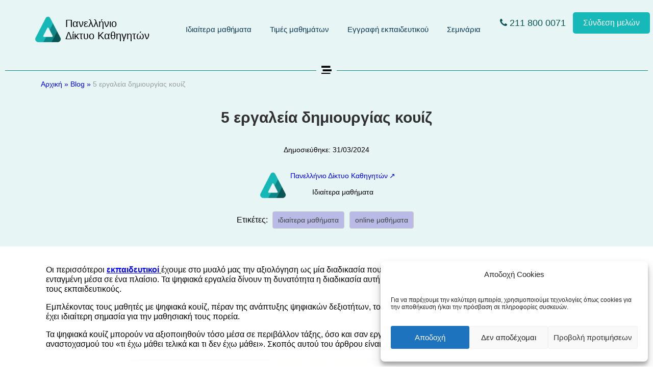

--- FILE ---
content_type: text/html; charset=UTF-8
request_url: https://diktio-kathigiton.net/blog/ergaleia-dimiourgias-quiz
body_size: 24442
content:
<!DOCTYPE HTML>
<html lang="el">
	<head>		
		<meta http-equiv="Content-Type" content="text/html; charset=UTF-8">
		<meta name="viewport" content="width=device-width, initial-scale=1.0, maximum-scale=5">
		<link rel='stylesheet' id='lms-default-css'  href='https://diktio-kathigiton.net/wp-content/themes/lms_child/custom_code/css/frontend.css' media='all'>
		<script defer src="https://diktio-kathigiton.net/wp-content/themes/lms_child/my_js_functions.js"></script>
		
				
		<title>5 εργαλεία δημιουργίας κουίζ για μαθητές και εκπαιδευτικούς</title>
		<meta name="description" content="Βοηθήστε του μαθητές σας να αναπτύξουν τις ψηφιακές τους δυνατότητες και να αγαπήσουν το μάθημα, μέσα από ψηφιακά κουίζ και παιχνίδια,">
		<meta name="author" content="Πανελλήνιο Δίκτυο Καθηγητών">
		<meta name="author-profession" content="ιδιαίτερα μαθήματα">
		
		<meta property="og:url" content="https://diktio-kathigiton.net/blog/ergaleia-dimiourgias-quiz">
		<meta property="og:type" content="website">
		<meta property="og:title" content="5 εργαλεία δημιουργίας κουίζ για μαθητές και εκπαιδευτικούς">
		<meta property="og:description" content="Βοηθήστε του μαθητές σας να αναπτύξουν τις ψηφιακές τους δυνατότητες και να αγαπήσουν το μάθημα, μέσα από ψηφιακά κουίζ και παιχνίδια,">
		<meta property="og:image" content="https://diktio-kathigiton.net/wp-content/uploads/2019/10/kahoot.png">
		<meta property="fb:app_id" content="465571684191825">

		<meta name="twitter:card" content="summary_large_image">
		<meta name="twitter:site" content="@DiktioKath">
		<meta name="twitter:creator" content="@DiktioKath">
		<meta name="twitter:title" content="5 εργαλεία δημιουργίας κουίζ για μαθητές και εκπαιδευτικούς">
		<meta name="twitter:description" content="Βοηθήστε του μαθητές σας να αναπτύξουν τις ψηφιακές τους δυνατότητες και να αγαπήσουν το μάθημα, μέσα από ψηφιακά κουίζ και παιχνίδια,">
		<meta name="twitter:image" content="https://diktio-kathigiton.net/wp-content/uploads/2019/10/kahoot.png">
				
		<meta name="date" content="01/10/2019">
    	<meta property="og:updated_time" content="2023-11-18T12:00:00Z">


		<meta name="google-site-verification" content="3t_u3arkOKXDVHpJpyDhezifQyJkI8FoVqWZfb9Wz88">
		<meta name="p:domain_verify" content="42edae0f2b4542344202c383835d64b9">

		<meta name='robots' content='max-image-preview:large' />
<link rel="alternate" title="oEmbed (JSON)" type="application/json+oembed" href="https://diktio-kathigiton.net/wp-json/oembed/1.0/embed?url=https%3A%2F%2Fdiktio-kathigiton.net%2Fblog%2Fergaleia-dimiourgias-quiz" />
<link rel="alternate" title="oEmbed (XML)" type="text/xml+oembed" href="https://diktio-kathigiton.net/wp-json/oembed/1.0/embed?url=https%3A%2F%2Fdiktio-kathigiton.net%2Fblog%2Fergaleia-dimiourgias-quiz&#038;format=xml" />
<style id='wp-img-auto-sizes-contain-inline-css' type='text/css'>
img:is([sizes=auto i],[sizes^="auto," i]){contain-intrinsic-size:3000px 1500px}
/*# sourceURL=wp-img-auto-sizes-contain-inline-css */
</style>
<style id='wp-emoji-styles-inline-css' type='text/css'>

	img.wp-smiley, img.emoji {
		display: inline !important;
		border: none !important;
		box-shadow: none !important;
		height: 1em !important;
		width: 1em !important;
		margin: 0 0.07em !important;
		vertical-align: -0.1em !important;
		background: none !important;
		padding: 0 !important;
	}
/*# sourceURL=wp-emoji-styles-inline-css */
</style>
<style id='classic-theme-styles-inline-css' type='text/css'>
/*! This file is auto-generated */
.wp-block-button__link{color:#fff;background-color:#32373c;border-radius:9999px;box-shadow:none;text-decoration:none;padding:calc(.667em + 2px) calc(1.333em + 2px);font-size:1.125em}.wp-block-file__button{background:#32373c;color:#fff;text-decoration:none}
/*# sourceURL=/wp-includes/css/classic-themes.min.css */
</style>
<style id='qsm-quiz-style-inline-css' type='text/css'>


/*# sourceURL=https://diktio-kathigiton.net/wp-content/plugins/quiz-master-next/blocks/build/style-index.css */
</style>
<style id='global-styles-inline-css' type='text/css'>
:root{--wp--preset--aspect-ratio--square: 1;--wp--preset--aspect-ratio--4-3: 4/3;--wp--preset--aspect-ratio--3-4: 3/4;--wp--preset--aspect-ratio--3-2: 3/2;--wp--preset--aspect-ratio--2-3: 2/3;--wp--preset--aspect-ratio--16-9: 16/9;--wp--preset--aspect-ratio--9-16: 9/16;--wp--preset--color--black: #000000;--wp--preset--color--cyan-bluish-gray: #abb8c3;--wp--preset--color--white: #ffffff;--wp--preset--color--pale-pink: #f78da7;--wp--preset--color--vivid-red: #cf2e2e;--wp--preset--color--luminous-vivid-orange: #ff6900;--wp--preset--color--luminous-vivid-amber: #fcb900;--wp--preset--color--light-green-cyan: #7bdcb5;--wp--preset--color--vivid-green-cyan: #00d084;--wp--preset--color--pale-cyan-blue: #8ed1fc;--wp--preset--color--vivid-cyan-blue: #0693e3;--wp--preset--color--vivid-purple: #9b51e0;--wp--preset--gradient--vivid-cyan-blue-to-vivid-purple: linear-gradient(135deg,rgb(6,147,227) 0%,rgb(155,81,224) 100%);--wp--preset--gradient--light-green-cyan-to-vivid-green-cyan: linear-gradient(135deg,rgb(122,220,180) 0%,rgb(0,208,130) 100%);--wp--preset--gradient--luminous-vivid-amber-to-luminous-vivid-orange: linear-gradient(135deg,rgb(252,185,0) 0%,rgb(255,105,0) 100%);--wp--preset--gradient--luminous-vivid-orange-to-vivid-red: linear-gradient(135deg,rgb(255,105,0) 0%,rgb(207,46,46) 100%);--wp--preset--gradient--very-light-gray-to-cyan-bluish-gray: linear-gradient(135deg,rgb(238,238,238) 0%,rgb(169,184,195) 100%);--wp--preset--gradient--cool-to-warm-spectrum: linear-gradient(135deg,rgb(74,234,220) 0%,rgb(151,120,209) 20%,rgb(207,42,186) 40%,rgb(238,44,130) 60%,rgb(251,105,98) 80%,rgb(254,248,76) 100%);--wp--preset--gradient--blush-light-purple: linear-gradient(135deg,rgb(255,206,236) 0%,rgb(152,150,240) 100%);--wp--preset--gradient--blush-bordeaux: linear-gradient(135deg,rgb(254,205,165) 0%,rgb(254,45,45) 50%,rgb(107,0,62) 100%);--wp--preset--gradient--luminous-dusk: linear-gradient(135deg,rgb(255,203,112) 0%,rgb(199,81,192) 50%,rgb(65,88,208) 100%);--wp--preset--gradient--pale-ocean: linear-gradient(135deg,rgb(255,245,203) 0%,rgb(182,227,212) 50%,rgb(51,167,181) 100%);--wp--preset--gradient--electric-grass: linear-gradient(135deg,rgb(202,248,128) 0%,rgb(113,206,126) 100%);--wp--preset--gradient--midnight: linear-gradient(135deg,rgb(2,3,129) 0%,rgb(40,116,252) 100%);--wp--preset--font-size--small: 13px;--wp--preset--font-size--medium: 20px;--wp--preset--font-size--large: 36px;--wp--preset--font-size--x-large: 42px;--wp--preset--spacing--20: 0.44rem;--wp--preset--spacing--30: 0.67rem;--wp--preset--spacing--40: 1rem;--wp--preset--spacing--50: 1.5rem;--wp--preset--spacing--60: 2.25rem;--wp--preset--spacing--70: 3.38rem;--wp--preset--spacing--80: 5.06rem;--wp--preset--shadow--natural: 6px 6px 9px rgba(0, 0, 0, 0.2);--wp--preset--shadow--deep: 12px 12px 50px rgba(0, 0, 0, 0.4);--wp--preset--shadow--sharp: 6px 6px 0px rgba(0, 0, 0, 0.2);--wp--preset--shadow--outlined: 6px 6px 0px -3px rgb(255, 255, 255), 6px 6px rgb(0, 0, 0);--wp--preset--shadow--crisp: 6px 6px 0px rgb(0, 0, 0);}:where(.is-layout-flex){gap: 0.5em;}:where(.is-layout-grid){gap: 0.5em;}body .is-layout-flex{display: flex;}.is-layout-flex{flex-wrap: wrap;align-items: center;}.is-layout-flex > :is(*, div){margin: 0;}body .is-layout-grid{display: grid;}.is-layout-grid > :is(*, div){margin: 0;}:where(.wp-block-columns.is-layout-flex){gap: 2em;}:where(.wp-block-columns.is-layout-grid){gap: 2em;}:where(.wp-block-post-template.is-layout-flex){gap: 1.25em;}:where(.wp-block-post-template.is-layout-grid){gap: 1.25em;}.has-black-color{color: var(--wp--preset--color--black) !important;}.has-cyan-bluish-gray-color{color: var(--wp--preset--color--cyan-bluish-gray) !important;}.has-white-color{color: var(--wp--preset--color--white) !important;}.has-pale-pink-color{color: var(--wp--preset--color--pale-pink) !important;}.has-vivid-red-color{color: var(--wp--preset--color--vivid-red) !important;}.has-luminous-vivid-orange-color{color: var(--wp--preset--color--luminous-vivid-orange) !important;}.has-luminous-vivid-amber-color{color: var(--wp--preset--color--luminous-vivid-amber) !important;}.has-light-green-cyan-color{color: var(--wp--preset--color--light-green-cyan) !important;}.has-vivid-green-cyan-color{color: var(--wp--preset--color--vivid-green-cyan) !important;}.has-pale-cyan-blue-color{color: var(--wp--preset--color--pale-cyan-blue) !important;}.has-vivid-cyan-blue-color{color: var(--wp--preset--color--vivid-cyan-blue) !important;}.has-vivid-purple-color{color: var(--wp--preset--color--vivid-purple) !important;}.has-black-background-color{background-color: var(--wp--preset--color--black) !important;}.has-cyan-bluish-gray-background-color{background-color: var(--wp--preset--color--cyan-bluish-gray) !important;}.has-white-background-color{background-color: var(--wp--preset--color--white) !important;}.has-pale-pink-background-color{background-color: var(--wp--preset--color--pale-pink) !important;}.has-vivid-red-background-color{background-color: var(--wp--preset--color--vivid-red) !important;}.has-luminous-vivid-orange-background-color{background-color: var(--wp--preset--color--luminous-vivid-orange) !important;}.has-luminous-vivid-amber-background-color{background-color: var(--wp--preset--color--luminous-vivid-amber) !important;}.has-light-green-cyan-background-color{background-color: var(--wp--preset--color--light-green-cyan) !important;}.has-vivid-green-cyan-background-color{background-color: var(--wp--preset--color--vivid-green-cyan) !important;}.has-pale-cyan-blue-background-color{background-color: var(--wp--preset--color--pale-cyan-blue) !important;}.has-vivid-cyan-blue-background-color{background-color: var(--wp--preset--color--vivid-cyan-blue) !important;}.has-vivid-purple-background-color{background-color: var(--wp--preset--color--vivid-purple) !important;}.has-black-border-color{border-color: var(--wp--preset--color--black) !important;}.has-cyan-bluish-gray-border-color{border-color: var(--wp--preset--color--cyan-bluish-gray) !important;}.has-white-border-color{border-color: var(--wp--preset--color--white) !important;}.has-pale-pink-border-color{border-color: var(--wp--preset--color--pale-pink) !important;}.has-vivid-red-border-color{border-color: var(--wp--preset--color--vivid-red) !important;}.has-luminous-vivid-orange-border-color{border-color: var(--wp--preset--color--luminous-vivid-orange) !important;}.has-luminous-vivid-amber-border-color{border-color: var(--wp--preset--color--luminous-vivid-amber) !important;}.has-light-green-cyan-border-color{border-color: var(--wp--preset--color--light-green-cyan) !important;}.has-vivid-green-cyan-border-color{border-color: var(--wp--preset--color--vivid-green-cyan) !important;}.has-pale-cyan-blue-border-color{border-color: var(--wp--preset--color--pale-cyan-blue) !important;}.has-vivid-cyan-blue-border-color{border-color: var(--wp--preset--color--vivid-cyan-blue) !important;}.has-vivid-purple-border-color{border-color: var(--wp--preset--color--vivid-purple) !important;}.has-vivid-cyan-blue-to-vivid-purple-gradient-background{background: var(--wp--preset--gradient--vivid-cyan-blue-to-vivid-purple) !important;}.has-light-green-cyan-to-vivid-green-cyan-gradient-background{background: var(--wp--preset--gradient--light-green-cyan-to-vivid-green-cyan) !important;}.has-luminous-vivid-amber-to-luminous-vivid-orange-gradient-background{background: var(--wp--preset--gradient--luminous-vivid-amber-to-luminous-vivid-orange) !important;}.has-luminous-vivid-orange-to-vivid-red-gradient-background{background: var(--wp--preset--gradient--luminous-vivid-orange-to-vivid-red) !important;}.has-very-light-gray-to-cyan-bluish-gray-gradient-background{background: var(--wp--preset--gradient--very-light-gray-to-cyan-bluish-gray) !important;}.has-cool-to-warm-spectrum-gradient-background{background: var(--wp--preset--gradient--cool-to-warm-spectrum) !important;}.has-blush-light-purple-gradient-background{background: var(--wp--preset--gradient--blush-light-purple) !important;}.has-blush-bordeaux-gradient-background{background: var(--wp--preset--gradient--blush-bordeaux) !important;}.has-luminous-dusk-gradient-background{background: var(--wp--preset--gradient--luminous-dusk) !important;}.has-pale-ocean-gradient-background{background: var(--wp--preset--gradient--pale-ocean) !important;}.has-electric-grass-gradient-background{background: var(--wp--preset--gradient--electric-grass) !important;}.has-midnight-gradient-background{background: var(--wp--preset--gradient--midnight) !important;}.has-small-font-size{font-size: var(--wp--preset--font-size--small) !important;}.has-medium-font-size{font-size: var(--wp--preset--font-size--medium) !important;}.has-large-font-size{font-size: var(--wp--preset--font-size--large) !important;}.has-x-large-font-size{font-size: var(--wp--preset--font-size--x-large) !important;}
:where(.wp-block-post-template.is-layout-flex){gap: 1.25em;}:where(.wp-block-post-template.is-layout-grid){gap: 1.25em;}
:where(.wp-block-term-template.is-layout-flex){gap: 1.25em;}:where(.wp-block-term-template.is-layout-grid){gap: 1.25em;}
:where(.wp-block-columns.is-layout-flex){gap: 2em;}:where(.wp-block-columns.is-layout-grid){gap: 2em;}
:root :where(.wp-block-pullquote){font-size: 1.5em;line-height: 1.6;}
/*# sourceURL=global-styles-inline-css */
</style>
<link rel='stylesheet' id='pdk-frontend-css' href='https://diktio-kathigiton.net/wp-content/plugins/pdk-customization/assets/css/frontend.css?ver=0.2' type='text/css' media='all' />
<style id='woocommerce-inline-inline-css' type='text/css'>
.woocommerce form .form-row .required { visibility: visible; }
/*# sourceURL=woocommerce-inline-inline-css */
</style>
<link rel='stylesheet' id='cmplz-general-css' href='https://diktio-kathigiton.net/wp-content/plugins/complianz-gdpr/assets/css/cookieblocker.min.css?ver=1765879535' type='text/css' media='all' />
<link rel='stylesheet' id='parent-style-css' href='https://diktio-kathigiton.net/wp-content/themes/lms_child/style.css?ver=6.9' type='text/css' media='all' />
<link rel='stylesheet' id='wp_mailjet_form_builder_widget-widget-front-styles-css' href='https://diktio-kathigiton.net/wp-content/plugins/mailjet-for-wordpress/src/widgetformbuilder/css/front-widget.css?ver=6.1.6' type='text/css' media='all' />
<link rel='stylesheet' id='elementor-frontend-css' href='https://diktio-kathigiton.net/wp-content/plugins/elementor/assets/css/frontend.min.css?ver=3.33.4' type='text/css' media='all' />
<link rel='stylesheet' id='elementor-post-61781-css' href='https://diktio-kathigiton.net/wp-content/uploads/elementor/css/post-61781.css?ver=1767170611' type='text/css' media='all' />
<link rel='stylesheet' id='widget-divider-css' href='https://diktio-kathigiton.net/wp-content/plugins/elementor/assets/css/widget-divider.min.css?ver=3.33.4' type='text/css' media='all' />
<link rel='stylesheet' id='widget-image-css' href='https://diktio-kathigiton.net/wp-content/plugins/elementor/assets/css/widget-image.min.css?ver=3.33.4' type='text/css' media='all' />
<link rel='stylesheet' id='elementor-post-33506-css' href='https://diktio-kathigiton.net/wp-content/uploads/elementor/css/post-33506.css?ver=1767171545' type='text/css' media='all' />
<link rel='stylesheet' id='custom-font-awesome-css' href='https://diktio-kathigiton.net/wp-content/themes/lms_child/css/font-awesome.min.css?ver=6.9' type='text/css' media='all' />
<link rel='stylesheet' id='responsive-css' href='https://diktio-kathigiton.net/wp-content/themes/lms_child/responsive.css?ver=6.9' type='text/css' media='all' />
<script type="text/javascript" src="https://diktio-kathigiton.net/wp-includes/js/jquery/jquery.min.js?ver=3.7.1" id="jquery-core-js"></script>
<script type="text/javascript" src="https://diktio-kathigiton.net/wp-includes/js/jquery/jquery-migrate.min.js?ver=3.4.1" id="jquery-migrate-js"></script>
<script type="text/javascript" src="https://diktio-kathigiton.net/wp-content/plugins/woocommerce/assets/js/jquery-blockui/jquery.blockUI.min.js?ver=2.7.0-wc.10.4.3" id="wc-jquery-blockui-js" defer="defer" data-wp-strategy="defer"></script>
<script type="text/javascript" id="wc-add-to-cart-js-extra">
/* <![CDATA[ */
var wc_add_to_cart_params = {"ajax_url":"/wp-admin/admin-ajax.php","wc_ajax_url":"/?wc-ajax=%%endpoint%%","i18n_view_cart":"\u039a\u03b1\u03bb\u03ac\u03b8\u03b9","cart_url":"https://diktio-kathigiton.net/cart","is_cart":"","cart_redirect_after_add":"no"};
//# sourceURL=wc-add-to-cart-js-extra
/* ]]> */
</script>
<script type="text/javascript" src="https://diktio-kathigiton.net/wp-content/plugins/woocommerce/assets/js/frontend/add-to-cart.min.js?ver=10.4.3" id="wc-add-to-cart-js" defer="defer" data-wp-strategy="defer"></script>
<script type="text/javascript" src="https://diktio-kathigiton.net/wp-content/plugins/woocommerce/assets/js/js-cookie/js.cookie.min.js?ver=2.1.4-wc.10.4.3" id="wc-js-cookie-js" defer="defer" data-wp-strategy="defer"></script>
<script type="text/javascript" id="woocommerce-js-extra">
/* <![CDATA[ */
var woocommerce_params = {"ajax_url":"/wp-admin/admin-ajax.php","wc_ajax_url":"/?wc-ajax=%%endpoint%%","i18n_password_show":"\u0395\u03bc\u03c6\u03ac\u03bd\u03b9\u03c3\u03b7 \u03c3\u03c5\u03bd\u03b8\u03b7\u03bc\u03b1\u03c4\u03b9\u03ba\u03bf\u03cd","i18n_password_hide":"\u0391\u03c0\u03cc\u03ba\u03c1\u03c5\u03c8\u03b7 \u03c3\u03c5\u03bd\u03b8\u03b7\u03bc\u03b1\u03c4\u03b9\u03ba\u03bf\u03cd"};
//# sourceURL=woocommerce-js-extra
/* ]]> */
</script>
<script type="text/javascript" src="https://diktio-kathigiton.net/wp-content/plugins/woocommerce/assets/js/frontend/woocommerce.min.js?ver=10.4.3" id="woocommerce-js" defer="defer" data-wp-strategy="defer"></script>
<link rel="https://api.w.org/" href="https://diktio-kathigiton.net/wp-json/" /><link rel="alternate" title="JSON" type="application/json" href="https://diktio-kathigiton.net/wp-json/wp/v2/pages/33506" /><link rel="canonical" href="https://diktio-kathigiton.net/blog/ergaleia-dimiourgias-quiz" />
<link rel='shortlink' href='https://diktio-kathigiton.net/?p=33506' />
			<style>.cmplz-hidden {
					display: none !important;
				}</style>	<noscript><style>.woocommerce-product-gallery{ opacity: 1 !important; }</style></noscript>
				<style>
				.e-con.e-parent:nth-of-type(n+4):not(.e-lazyloaded):not(.e-no-lazyload),
				.e-con.e-parent:nth-of-type(n+4):not(.e-lazyloaded):not(.e-no-lazyload) * {
					background-image: none !important;
				}
				@media screen and (max-height: 1024px) {
					.e-con.e-parent:nth-of-type(n+3):not(.e-lazyloaded):not(.e-no-lazyload),
					.e-con.e-parent:nth-of-type(n+3):not(.e-lazyloaded):not(.e-no-lazyload) * {
						background-image: none !important;
					}
				}
				@media screen and (max-height: 640px) {
					.e-con.e-parent:nth-of-type(n+2):not(.e-lazyloaded):not(.e-no-lazyload),
					.e-con.e-parent:nth-of-type(n+2):not(.e-lazyloaded):not(.e-no-lazyload) * {
						background-image: none !important;
					}
				}
			</style>
			<link rel="icon" href="https://diktio-kathigiton.net/wp-content/uploads/2023/03/pdk-new-logo-80x80-1.png" sizes="32x32" />
<link rel="icon" href="https://diktio-kathigiton.net/wp-content/uploads/2023/03/pdk-new-logo-80x80-1.png" sizes="192x192" />
<link rel="apple-touch-icon" href="https://diktio-kathigiton.net/wp-content/uploads/2023/03/pdk-new-logo-80x80-1.png" />
<meta name="msapplication-TileImage" content="https://diktio-kathigiton.net/wp-content/uploads/2023/03/pdk-new-logo-80x80-1.png" />
		
		<!-- Google Tag Manager -->
		<script>(function(w,d,s,l,i){w[l]=w[l]||[];w[l].push({'gtm.start':
		new Date().getTime(),event:'gtm.js'});var f=d.getElementsByTagName(s)[0],
		j=d.createElement(s),dl=l!='dataLayer'?'&l='+l:'';j.async=true;j.src=
		'https://www.googletagmanager.com/gtm.js?id='+i+dl;f.parentNode.insertBefore(j,f);
		})(window,document,'script','dataLayer','GTM-P2ZDQVK');</script>
		<!-- End Google Tag Manager -->

				
		<script defer src="https://diktio-kathigiton.net/wp-content/themes/lms_child/custom_code/js/frontend.js"></script>	
		
		<style>
			.external-link::after {
				content: '\2197'; /* Unicode for the upward and rightward arrow */
				margin-left: 0.2em;
			}
			.blog-header-data .author-image {
				width: 60px;
				display: inline-block;
				vertical-align: top;
			}
			.blog-header-data .author-details {
				display: inline-block;
				vertical-align: top;
			}
			.blog-header-data p, .blog-header-data {
				font-size: 14px;
				margin: 10px;
			}
			.author-details {
				display: block;
			}

			.author-details-prop {
				display: block;
				margin-bottom: 10px;
			}

			.author-details-prop a {
				display: block;
				margin-bottom: 10px;
			}
			.blog-header-data {
				text-align: center;
			}
			.breadcrumb li {
				display: inline-block;
				margin-top: 10px;
			}
			.breadcrumb {
				font-size: 14px;
				margin-top: -10px;
				padding: 0px;
			}
			h1 {
				text-align: center;
				margin: 40px auto;
			}
			.tag {
				display: inline-block;
				padding: 5px 10px;
				margin: 5px;
				background-color: #b9bae6;
				border: 1px solid #ccc;
				border-radius: 4px;
				font-size: 14px;
				color: #444444;
		</style>
		
		<script type="application/ld+json">
		{
		  "@context": "https://schema.org",
		  "@type": "Organization",
		  "name": "Πανελλήνιο Δίκτυο Καθηγητών",
		  "url": "https://diktio-kathigiton.net/",
		  "logo": "",
		  "sameAs": [
			"https://www.facebook.com/DiktioKathigiton",
			"https://www.linkedin.com/company/πανελλήνιο-δίκτυο-καθηγητών/",
			"https://www.instagram.com/diktio_kathigiton",
			"https://twitter.com/DiktioKath"
		  ]
		}
		</script>
		
		<script type="application/ld+json">
		{
		  "@context": "https://schema.org",
		  "@type": "BlogPosting",
		  "headline": "5 εργαλεία δημιουργίας κουίζ για μαθητές και εκπαιδευτικούς",
		  "image": "https://diktio-kathigiton.net/wp-content/uploads/2019/10/kahoot.png", 
		  "mainEntityOfPage": {
			"@type": "WebPage",
			"@id": "https://diktio-kathigiton.net/blog/ergaleia-dimiourgias-quiz"
		  },
		  
		  "description": "Βοηθήστε του μαθητές σας να αναπτύξουν τις ψηφιακές τους δυνατότητες και να αγαπήσουν το μάθημα, μέσα από ψηφιακά κουίζ και παιχνίδια,",
		   
		  "publisher": {
            "@type": "Organization",
            "name": "Πανελλήνιο Δίκτυο Καθηγητών",
            "logo": "https://diktio-kathigiton.net/wp-content/uploads/2023/04/PDK-New-LOGO-5.png"
          },
          "datePublished": "01/10/2019",
          "dateModified": "31/03/2024"
		}
		</script>
	</head>
	
		<body class="wp-singular page-template page-template-template-blog page-template-template-blog-php page page-id-33506 page-child parent-pageid-30040 wp-theme-lms_child theme-lms_child woocommerce-no-js elementor-default elementor-kit-61781 elementor-page elementor-page-33506">
		<!-- Google Tag Manager (noscript) -->
<noscript><iframe src="https://www.googletagmanager.com/ns.html?id=GTM-P2ZDQVK"
height="0" width="0" style="display:none;visibility:hidden"></iframe></noscript>
<!-- End Google Tag Manager (noscript) -->
		<header class="frontend-header">
	<a class="logo_link" href="/" aria-label="Αρχική σελίδα του Πανελλήνιου Δικτύου Καθηγητών" title="Μετάβαση στην αρχική σελίδα">
		<div class="logo">
			<img src="/wp-content/uploads/2023/03/pdk-new-logo-80x80-1.png" alt="Λογότυπο Πανελλήνιο Δίκτυο Καθηγητών" height="60" width="60">
			<p class="brand-name">Πανελλήνιο <br>Δίκτυο Καθηγητών</p>
		</div>
	</a>
    
	<div class="top-menu" id="top-menu">
		<nav>
			<ul>
				<li><a href="/">Ιδιαίτερα μαθήματα</a></li>
				<li><a href="/times-mathimaton">Τιμές μαθημάτων</a></li>
				<li><a href="/information-for-teachers">Εγγραφή εκπαιδευτικού</a></li>
				<li><a href="/seminaria-gia-ekpaideutikous">Σεμινάρια</a></li>
				<li class="only_mobile"><a href="/wp-login.php?&redirect_to=https://diktio-kathigiton.net/mydashboard">Σύνδεση μελών</a></li>
			</ul>
		</nav>
	</div>
	<div class="top-bar-right">
		<a href="tel:2118000071" class="phone"><i class="fa fa-phone" aria-hidden="true"></i>
 211 800 0071</a>
		<a class="login_button" href="/wp-login.php?&redirect_to=https://diktio-kathigiton.net/mydashboard">Σύνδεση μελών</a>
	</div>
	
	<i class="fa fa-bars fabars_new" id="mob_menu_but_id" aria-hidden="true"></i>
</header>

		<section id="primary" class="content-full-width" itemscope>
					<div data-elementor-type="wp-page" data-elementor-id="33506" class="elementor elementor-33506">
						<section class="elementor-section elementor-top-section elementor-element elementor-element-23528da9 elementor-section-full_width elementor-section-stretched elementor-section-height-default elementor-section-height-default" data-id="23528da9" data-element_type="section" data-settings="{&quot;stretch_section&quot;:&quot;section-stretched&quot;,&quot;background_background&quot;:&quot;classic&quot;}">
						<div class="elementor-container elementor-column-gap-default">
					<div class="elementor-column elementor-col-100 elementor-top-column elementor-element elementor-element-15ebf763" data-id="15ebf763" data-element_type="column">
			<div class="elementor-widget-wrap elementor-element-populated">
						<div class="elementor-element elementor-element-7abb7a1f elementor-widget-divider--view-line_icon elementor-view-default elementor-widget-divider--element-align-center elementor-widget elementor-widget-divider" data-id="7abb7a1f" data-element_type="widget" data-widget_type="divider.default">
				<div class="elementor-widget-container">
							<div class="elementor-divider">
			<span class="elementor-divider-separator">
							<div class="elementor-icon elementor-divider__element">
					<svg aria-hidden="true" class="e-font-icon-svg e-fas-stream" viewBox="0 0 512 512" xmlns="http://www.w3.org/2000/svg"><path d="M16 128h416c8.84 0 16-7.16 16-16V48c0-8.84-7.16-16-16-16H16C7.16 32 0 39.16 0 48v64c0 8.84 7.16 16 16 16zm480 80H80c-8.84 0-16 7.16-16 16v64c0 8.84 7.16 16 16 16h416c8.84 0 16-7.16 16-16v-64c0-8.84-7.16-16-16-16zm-64 176H16c-8.84 0-16 7.16-16 16v64c0 8.84 7.16 16 16 16h416c8.84 0 16-7.16 16-16v-64c0-8.84-7.16-16-16-16z"></path></svg></div>
						</span>
		</div>
						</div>
				</div>
					</div>
		</div>
					</div>
		</section>
				<header class="elementor-section elementor-top-section elementor-element elementor-element-7b2b66c2 elementor-section-boxed elementor-section-height-default elementor-section-height-default" data-id="7b2b66c2" data-element_type="section" data-settings="{&quot;background_background&quot;:&quot;classic&quot;}">
						<div class="elementor-container elementor-column-gap-default">
					<div class="elementor-column elementor-col-100 elementor-top-column elementor-element elementor-element-2dd7dcde" data-id="2dd7dcde" data-element_type="column">
			<div class="elementor-widget-wrap elementor-element-populated">
						<div class="elementor-element elementor-element-32377699 elementor-widget elementor-widget-text-editor" data-id="32377699" data-element_type="widget" data-widget_type="text-editor.default">
				<div class="elementor-widget-container">
									<nav>
	<ol class="breadcrumb">
		<li><a href="https://diktio-kathigiton.net" title="Αρχική σελίδα">Αρχική »</a></li>
		<li><a href="https://diktio-kathigiton.net/blog" title="blog">Blog »</a></li>
		<li>5 εργαλεία δημιουργίας κουίζ</li>
	</ol>
</nav>

<h1>5 εργαλεία δημιουργίας κουίζ</h1>

<div class="blog-header-data">
	<p>Δημοσιεύθηκε: <time datetime="2024-03-31T15:39:50+03:00">31/03/2024</time></p><br>
	<span itemscope itemtype="http://schema.org/Person">
		<span class="author-image" itemprop="image" content="https://diktio-kathigiton.net/wp-content/uploads/2023/03/pdk-new-logo-80x80-1.png">
			<img decoding="async" src="https://diktio-kathigiton.net/wp-content/uploads/2023/03/pdk-new-logo-80x80-1.png" alt="Author Image">
		</span>
		<span class="author-details">
			<span class="author-details-prop" itemprop="name">
				<span class="author-details-prop" itemprop="url" content="https://diktio-kathigiton.net">
					<a href="https://diktio-kathigiton.net" class="external-link" target="_blank">Πανελλήνιο Δίκτυο Καθηγητών</a>
				</span>
			</span>
			<span class="author-details-prop" itemprop="jobTitle">Ιδιαίτερα μαθήματα</span>
			<span class="author-details-prop"></span>
		</span>
	</span>
</div>

<div style="text-align: center;width: 100%;">
Ετικέτες: 
<a href="/blog?post_tag=ιδιαίτερα μαθήματα"><span class="tag">ιδιαίτερα μαθήματα</span></a><a href="/blog?post_tag=online μαθήματα"><span class="tag">online μαθήματα</span></a></div>								</div>
				</div>
					</div>
		</div>
					</div>
		</header>
				<section class="elementor-section elementor-top-section elementor-element elementor-element-da83373 elementor-section-boxed elementor-section-height-default elementor-section-height-default" data-id="da83373" data-element_type="section">
						<div class="elementor-container elementor-column-gap-default">
					<div class="elementor-column elementor-col-100 elementor-top-column elementor-element elementor-element-701e7990" data-id="701e7990" data-element_type="column">
			<div class="elementor-widget-wrap elementor-element-populated">
						<section class="elementor-section elementor-inner-section elementor-element elementor-element-d01222f elementor-section-boxed elementor-section-height-default elementor-section-height-default" data-id="d01222f" data-element_type="section">
						<div class="elementor-container elementor-column-gap-default">
					<div class="elementor-column elementor-col-100 elementor-inner-column elementor-element elementor-element-e168ef0" data-id="e168ef0" data-element_type="column">
			<div class="elementor-widget-wrap elementor-element-populated">
						<div class="elementor-element elementor-element-b4b4dab elementor-widget elementor-widget-text-editor" data-id="b4b4dab" data-element_type="widget" data-widget_type="text-editor.default">
				<div class="elementor-widget-container">
									<p>Οι περισσότεροι <span style="text-decoration: underline;"><strong><a href="https://diktio-kathigiton.net/">εκπαιδευτικοί</a> </strong></span>έχουμε στο μυαλό μας την αξιολόγηση ως μία διαδικασία που πρέπει να περιλαμβάνει χαρτί και μολύβι, αυστηρή και ενταγμένη μέσα σε ένα πλαίσιο. Τα ψηφιακά εργαλεία δίνουν τη δυνατότητα η διαδικασία αυτή να γίνει πιο ευχάριστη τόσο για τους μαθητές/τριες όσο και για τους εκπαιδευτικούς.</p><p>Εμπλέκοντας τους μαθητές με ψηφιακά κουίζ, πέραν της ανάπτυξης ψηφιακών δεξιοτήτων, τους προσφέρουμε την άμεση ανατροφοδότηση. Μία έννοια που έχει ιδιαίτερη σημασία για την μαθησιακή τους πορεία.</p><p>Τα ψηφιακά κουίζ μπορούν να αξιοποιηθούν τόσο μέσα σε περιβάλλον τάξης, όσο και σαν εργαλεία αυτοαξιολόγησης των μαθητών σε ένα πλαίσιο αναστοχασμού του «τι έχω μάθει τελικά και τι δεν έχω μάθει». Σκοπός αυτού του άρθρου είναι να παρουσιάσει <strong>πέντε εργαλεία δημιουργίας κουίζ</strong>.</p>								</div>
				</div>
					</div>
		</div>
					</div>
		</section>
				<div class="elementor-element elementor-element-ab3cb21 elementor-widget elementor-widget-image" data-id="ab3cb21" data-element_type="widget" data-widget_type="image.default">
				<div class="elementor-widget-container">
															<img fetchpriority="high" decoding="async" width="768" height="435" src="https://diktio-kathigiton.net/wp-content/uploads/2019/10/kahoot-768x435.png" class="attachment-medium_large size-medium_large wp-image-33519" alt="5 εργαλεία δημιουργίας κουίζ" srcset="https://diktio-kathigiton.net/wp-content/uploads/2019/10/kahoot-768x435.png 768w, https://diktio-kathigiton.net/wp-content/uploads/2019/10/kahoot-600x340.png 600w, https://diktio-kathigiton.net/wp-content/uploads/2019/10/kahoot-300x170.png 300w, https://diktio-kathigiton.net/wp-content/uploads/2019/10/kahoot-1024x580.png 1024w, https://diktio-kathigiton.net/wp-content/uploads/2019/10/kahoot.png 1152w" sizes="(max-width: 768px) 100vw, 768px" />															</div>
				</div>
				<div class="elementor-element elementor-element-d5a83c7 elementor-widget elementor-widget-text-editor" data-id="d5a83c7" data-element_type="widget" data-widget_type="text-editor.default">
				<div class="elementor-widget-container">
									<h2><span style="text-decoration: underline;"><strong><a href="https://www.quiz-maker.com/" target="_blank" rel="noopener noreferrer">1. QuizMaker</a></strong></span></h2><p>Μπαίνοντας στη σελίδα του QuizMaker θα δείτε να αναγράφεται ως τίτλος «το πιο εύκολο». Πράγματι, πιστεύω ότι είναι <strong>το πιο εύχρηστο εργαλείο κουίζ</strong> που έχω συναντήσει. Μπορείτε να δημιουργήσετε ερωτήσεις κλειστού τύπου (όπως πολλαπλής επιλογής, σωστού λάθους κ.ά.), αλλά και ανοικτού τύπου. Ένα πλεονέκτημα είναι ότι οι μαθητές μπορούν να απαντήσουν στο κουίζ χωρίς να έχουν κάνει εγγραφή.</p>
            <div class="injected-box-in-blog-post">
                <h2>Ψάχνεις για Ιδιαίτερα Μαθήματα;</h2>
                <p>Στην πλατφόρμα του Πανελλήνιου Δικτύου Καθηγητών θα βρεις εξειδικευμένους 
                <a href="https://diktio-kathigiton.net/" title="καθηγητές για ιδιαίτερα μαθήματα">καθηγητές για ιδιαίτερα μαθήματα</a> 
                στο αντικείμενο που θέλεις.</p>
                <a href="https://diktio-kathigiton.net/" class="button">Βρες Καθηγητή Εδώ</a>
            </div><p>Υπάρχει δωρεάν έκδοση του εργαλείου.</p><h2><span style="text-decoration: underline;"><a href="https://edpuzzle.com/" target="_blank" rel="noopener noreferrer"><strong>2. Edpuzzle</strong></a></span></h2><p>To Εdpuzzle είναι ένα εργαλείο, με το οποίο μπορείτε <strong>να εντάξετε σε ένα βίντεο ερωτήσεις</strong> που θα θέλατε να κάνετε στους μαθητές σας κατά τη διάρκεια της παρακολούθησής του. Είναι ένα εύκολο εργαλείο για να κάνετε τα βίντεο αλληλεπιδραστικά εισάγοντας ερωτήσεις κουίζ, ήχους, σημειώσεις κ.ά., ενώ μπορείτε να κάνετε ακόμα και περικοπή  συγκεκριμένων σημείων του βίντεο που εσείς θέλετε να αξιοποιήσετε.</p><h2><span style="text-decoration: underline;"><a href="https://kahoot.com/b/" target="_blank" rel="noopener noreferrer"><strong>3. Kahoot</strong></a></span></h2><p>Το Kahoot είναι μια πολύ διαδραστική πλατφόρμα. Σαν εργαλείο είναι γενικά πολύ δημοφιλές στην εκπαίδευση και όχι αδίκως. Επί της ουσίας δίνει τη δυνατότητα της <strong>δημιουργίας κουίζ σε ένα πλαίσιο παιχνιδιού</strong>, πράγμα που το καθιστά πολύ ελκυστικό ειδικά σε περιβάλλοντα τάξης. Υπάρχει η δυνατότητα να χρησιμοποιηθεί και σαν εργαλείο έρευνας, υποστηρίζοντας έτσι τον εκπαιδευτικό σε διαδικασίες όπως ο έλεγχος της προϋπάρχουσας γνώσης της ομάδας – στόχου  ή ο έλεγχος στάσεων αναφορικά με ένα συγκεκριμένο θέμα.</p>								</div>
				</div>
				<section class="elementor-section elementor-inner-section elementor-element elementor-element-c21703d elementor-section-boxed elementor-section-height-default elementor-section-height-default" data-id="c21703d" data-element_type="section">
						<div class="elementor-container elementor-column-gap-default">
					<div class="elementor-column elementor-col-100 elementor-inner-column elementor-element elementor-element-f4e2c4d" data-id="f4e2c4d" data-element_type="column" data-settings="{&quot;background_background&quot;:&quot;classic&quot;}">
			<div class="elementor-widget-wrap elementor-element-populated">
						<div class="elementor-element elementor-element-de0a4db elementor-widget elementor-widget-text-editor" data-id="de0a4db" data-element_type="widget" data-widget_type="text-editor.default">
				<div class="elementor-widget-container">
									<p>Διαβάστε επίσης: <span style="text-decoration-line: underline;"><a href="https://diktio-kathigiton.net/blog/symvoules-gia-online-mathima">6 Πρακτικές Συμβουλές για Online Μαθήματα</a></span></p>								</div>
				</div>
					</div>
		</div>
					</div>
		</section>
				<div class="elementor-element elementor-element-b1a5cd9 elementor-widget elementor-widget-text-editor" data-id="b1a5cd9" data-element_type="widget" data-widget_type="text-editor.default">
				<div class="elementor-widget-container">
									<h2><span style="text-decoration: underline;"><a href="https://www.flexiquiz.com" target="_blank" rel="noopener noreferrer"><strong>4. FlexiQuiz</strong></a></span></h2><p>Το FlexiQuiz είναι ένα εργαλείο που δίνει πολλές δυνατότητες. Μία από τις δυνατότητες που δίνει είναι να οριστεί χρονική διάρκεια στα τεστ. Μπορείτε επίσης να επιλέξετε μία ποικιλία ερωτήσεων και να εξάγετε αναφορές προκειμένου να δείτε τα αποτελέσματα και τις αναλύσεις τους.</p><p>Το εργαλείο διαθέτει μια δωρεάν έκδοση που σας επιτρέπει να δημιουργείτε <strong>απεριόριστα κουίζ</strong> με περιορισμένες ερωτήσεις.</p><h2><span style="text-decoration: underline;"><a href="https://www.classmarker.com" target="_blank" rel="noopener noreferrer"><strong>5. ClassMarker</strong></a></span></h2><p>Το ClassMarker είναι ένα εργαλείο ηλεκτρονικής δημιουργίας κουίζ που επιτρέπει τη δημιουργία τεστ, τα οποία μπορούν να είναι είτε δημόσια είτε ιδιωτικά. Το εργαλείο αυτό είναι αρκετά εύχρηστο και περιλαμβάνει ερωτήσεις πολλαπλής επιλογής, άμεση ανατροφοδότηση κ.ά. Είναι μια καλή επιλογή για τη <strong>δημιουργία τεστ για ψηφιακά μαθήματα</strong>. Επίσης έχει τη δυνατότητα ενσωμάτωσης των αποτελεσμάτων σε ιστοσελίδα.</p><p>Υπάρχει δωρεάν έκδοση του εργαλείου για εκπαιδευτικούς που επιτρέπει έως και 100 τεστ ανά μήνα.</p><p><strong>Βασιλένα Μαργέλλου</strong></p><p><strong>Φιλόλογος</strong></p>								</div>
				</div>
					</div>
		</div>
					</div>
		</section>
				</div>
		</p>		</section>
		
		<div style="padding: 2%;">
			<hr><br>
			<p>Διαβάστε επίσης...</p>
			<div class="post_blog_read_more"><a href="https://diktio-kathigiton.net/blog/oi-pio-omiloumenes-glwsses"><img loading="lazy" src="https://diktio-kathigiton.net/wp-content/uploads/2025/12/Featured-images-OGs-6.png" alt="blog image" width="200" height="100" style="height:auto;margin: auto; display: block;"><span style="margin-top:10px;text-align:center;display: inline-block;">Οι γλώσσες που μιλιούνται περισσότερο στον κόσμο (data 2025)</span></a></div><div class="post_blog_read_more"><a href="https://diktio-kathigiton.net/blog/100-germanikes-ekfraseis-k-lexeis"><img loading="lazy" src="https://diktio-kathigiton.net/wp-content/uploads/2025/12/Featured-images-OGs-5.png" alt="blog image" width="200" height="100" style="height:auto;margin: auto; display: block;"><span style="margin-top:10px;text-align:center;display: inline-block;">100 Βασικές Γερμανικές Εκφράσεις και Λέξεις για Ταξίδια</span></a></div><div class="post_blog_read_more"><a href="https://diktio-kathigiton.net/blog/paidi-de-diavazei"><img loading="lazy" src="https://diktio-kathigiton.net/wp-content/uploads/2025/12/Featured-images-OGs-42.png" alt="blog image" width="200" height="100" style="height:auto;margin: auto; display: block;"><span style="margin-top:10px;text-align:center;display: inline-block;">Άρνηση παιδιού για διάβασμα: Tι να κάνω;</span></a></div><div class="post_blog_read_more"><a href="https://diktio-kathigiton.net/blog/oet"><img loading="lazy" src="https://diktio-kathigiton.net/wp-content/uploads/2025/12/TESTDATES-HEROHOMEPAGEBANNER-1213X864-FEB25-e1766393881134.jpg" alt="blog image" width="200" height="100" style="height:auto;margin: auto; display: block;"><span style="margin-top:10px;text-align:center;display: inline-block;">Οδηγός για τις Εξετάσεις OET: Τι Είναι &#038; Πόσο Συχνά Διεξάγονται</span></a></div>			<a href="/blog" title="blog | Πανελλήνιο Δίκτυο Καθηγητών" class="blog_views_all_link">Δείτε όλα τα άρθρα εδώ</a>
		</div>
		<footer class="frontend-footer">
	<nav>
		<div class="frontend_footer_widget">
			<div class="footer_title">Ιδιαίτερα Μαθήματα</div>
			<ul class="site-footer first-footer-widget">
				<li><a href="/ksenes-glosses" data-label="ιδιαίτερα μαθήματα ξένων γλωσσών"> Ξένες Γλώσσες </a></li>
				<li><a href="/idiaitera-mathimata-dimotikou" data-label="ιδιαίτερα μαθήματα δημοτικού σχολείου"> Δημοτικό Σχολείο </a></li>
				<li><a href="/gymnasio-lykeio" data-label="ιδιαίτερα μαθήματα Γυμνασίου - Λυκείου"> Γυμνάσιο - Λύκειο </a></li>
				<li><a href="/panepistimiaka" data-label="ιδιαίτερα μαθήματα για φοιτητές"> Φοιτητικά </a></li>
				<li><a href="/mousika-organa" data-label="μαθήματα μουσικών οργάνων"> Μουσικά Όργανα </a></li>
				<li><a href="/idiaitera-mathimata-zografikis" data-label="ιδιαίτερα μαθήματα εικαστικών"> Εικαστικά </a></li>
			</ul>
		</div>
		<div class="frontend_footer_widget">
			<div class="footer_title">Πανελλήνιο Δίκτυο Καθηγητών</div>
			<ul class="site-footer second-footer-widget">
				<li><a href="/contact" data-label="Σελίδα επικοινωνίας με το Πανελλήνιο Δίκτυο Καθηγητών"> Επικοινωνία </a></li>
				<li><a href="/about-us" data-label="Σχετικά με εμάς"> Σχετικά με εμάς </a></li>
				<li>Έδρα: Γραβιάς 4, Βάρη, Αττική, ΤΚ 16672</li>
				<li>Τηλ: 211 800 0071</li>
				<li>Ώρες Λειτουργίας: Δευ-Παρ 10:00 έως 17:00</li>
			</ul>

			<div class="mchr_social" id="z09885yff53g">
				<a rel="noopener noreferrer nofollow" href="https://www.facebook.com/DiktioKathigiton" target="_blank" style="display: inline-block;width: auto;"><img loading="lazy" src="/wp-content/uploads/2021/07/834722_facebook_icon.png" alt="facebook" width="32" height="32" style="filter: grayscale(1);margin: 0px 4px;display:inline-block;"></a>
				<a rel="noopener noreferrer nofollow" href="https://www.linkedin.com/company/πανελλήνιο-δίκτυο-καθηγητών" target="_blank" style="display: inline-block;width: auto;"><img loading="lazy" src="/wp-content/uploads/2021/07/834713_linkedin_icon.png" alt="linkedin" width="32" height="32" style="filter: grayscale(1);margin: 0px 4px;display:inline-block;"></a>
				<a rel="noopener noreferrer nofollow" href="https://twitter.com/DiktioKath" target="_blank" style="display: inline-block;width: auto;"><img loading="lazy" src="/wp-content/uploads/2021/07/834708_twitter_icon.png" alt="twitter" width="32" height="32" style="filter: grayscale(1);margin: 0px 4px;display:inline-block;"></a>
				<a rel="noopener noreferrer nofollow" href="https://www.instagram.com/diktio_kathigiton" target="_blank" style="display: inline-block;width: auto;"><img loading="lazy" src="/wp-content/uploads/2021/07/834707_instagram_icon.png" alt="instagram" width="32" height="32" style="filter: grayscale(1);margin: 0px 4px;display:inline-block;"></a>
			</div>
		</div>
		<div class="frontend_footer_widget">
			<div class="footer_title">Χρήσιμοι Σύνδεσμοι</div>
			<ul class="site-footer third-footer-widget">
				<li><a href="/blog" data-label="αρθρογραφία για εκπαιδευτικά θέματα"> Blog </a></li>
				<li><a href="/faq-general" data-label="αρθρογραφία για εκπαιδευτικά θέματα"> FAQ - Συχνές Ερωτήσεις </a></li>
				<li><a href="/my-sitemap" data-label="λίστα διευθύνσεων ιστοσελίδας"> Sitemap </a></li>
				<li><a href="/terms-of-use" data-label="terms of use"> Όροι Χρήσης </a></li>
				<li><a href="/privacy-policy" data-label="privacy policy"> Πολιτική Προστασίας Προσωπικών Δεδομένων </a></li>
				<li><a href="https://www.teacherland.gr/" rel="noopener" data-label="εξωτερικός σύνδεσμος" target="_blank"> Εκπαιδευτικό Υλικό </a></li>
			</ul>
		</div>
		<div class="frontend_footer_widget">
			<div class="footer_title">Για εκπαιδευτικούς</div>
			<ul class="site-footer third-footer-widget">
				<li><a href="/member-registration" data-label="εγγραφή εκπαιδευτικού στο Δίκτυο"> Εγγραφή </a></li>
				<li><a href="/wp-login.php?&redirect_to=https://diktio-kathigiton.net/mydashboard" data-label="login"> Σύνδεση Μελών </a></li>
				<li><a href="/seminaria-gia-ekpaideutikous" data-label="σεμινάρια για εκπαιδευτικούς"> Σεμινάρια </a></li>
				<li><a href="/career-office-pb" data-label="Αγγελίες εργασίας για εκπαιδευτικούς"> Γραφείο Διασύνδεσης </a></li>
			</ul>
		</div>
	</nav>
	<p class="footer_copyright">Copyright © Πανελλήνιο Δίκτυο Καθηγητών, 2013-2025. All Rights Reserved. Website by <a href="https://webnest.gr/" target="_blank" style="color:white;">webnest.gr</a></p>

</footer><script type="speculationrules">
{"prefetch":[{"source":"document","where":{"and":[{"href_matches":"/*"},{"not":{"href_matches":["/wp-*.php","/wp-admin/*","/wp-content/uploads/*","/wp-content/*","/wp-content/plugins/*","/wp-content/themes/lms_child/*","/*\\?(.+)"]}},{"not":{"selector_matches":"a[rel~=\"nofollow\"]"}},{"not":{"selector_matches":".no-prefetch, .no-prefetch a"}}]},"eagerness":"conservative"}]}
</script>

<!-- Consent Management powered by Complianz | GDPR/CCPA Cookie Consent https://wordpress.org/plugins/complianz-gdpr -->
<div id="cmplz-cookiebanner-container"><div class="cmplz-cookiebanner cmplz-hidden banner-1 banner-a optin cmplz-bottom-right cmplz-categories-type-view-preferences" aria-modal="true" data-nosnippet="true" role="dialog" aria-live="polite" aria-labelledby="cmplz-header-1-optin" aria-describedby="cmplz-message-1-optin">
	<div class="cmplz-header">
		<div class="cmplz-logo"></div>
		<div class="cmplz-title" id="cmplz-header-1-optin">Αποδοχή Cookies</div>
		<div class="cmplz-close" tabindex="0" role="button" aria-label="Κλείσιμο διαλόγου">
			<svg aria-hidden="true" focusable="false" data-prefix="fas" data-icon="times" class="svg-inline--fa fa-times fa-w-11" role="img" xmlns="http://www.w3.org/2000/svg" viewBox="0 0 352 512"><path fill="currentColor" d="M242.72 256l100.07-100.07c12.28-12.28 12.28-32.19 0-44.48l-22.24-22.24c-12.28-12.28-32.19-12.28-44.48 0L176 189.28 75.93 89.21c-12.28-12.28-32.19-12.28-44.48 0L9.21 111.45c-12.28 12.28-12.28 32.19 0 44.48L109.28 256 9.21 356.07c-12.28 12.28-12.28 32.19 0 44.48l22.24 22.24c12.28 12.28 32.2 12.28 44.48 0L176 322.72l100.07 100.07c12.28 12.28 32.2 12.28 44.48 0l22.24-22.24c12.28-12.28 12.28-32.19 0-44.48L242.72 256z"></path></svg>
		</div>
	</div>

	<div class="cmplz-divider cmplz-divider-header"></div>
	<div class="cmplz-body">
		<div class="cmplz-message" id="cmplz-message-1-optin"><p>Για να παρέχουμε την καλύτερη εμπειρία, χρησιμοποιούμε τεχνολογίες όπως cookies για την αποθήκευση ή/και την πρόσβαση σε πληροφορίες συσκευών.&nbsp;</p></div>
		<!-- categories start -->
		<div class="cmplz-categories">
			<details class="cmplz-category cmplz-functional" >
				<summary>
						<span class="cmplz-category-header">
							<span class="cmplz-category-title">Λειτουργικά</span>
							<span class='cmplz-always-active'>
								<span class="cmplz-banner-checkbox">
									<input type="checkbox"
										   id="cmplz-functional-optin"
										   data-category="cmplz_functional"
										   class="cmplz-consent-checkbox cmplz-functional"
										   size="40"
										   value="1"/>
									<label class="cmplz-label" for="cmplz-functional-optin"><span class="screen-reader-text">Λειτουργικά</span></label>
								</span>
								Πάντα ενεργό							</span>
							<span class="cmplz-icon cmplz-open">
								<svg xmlns="http://www.w3.org/2000/svg" viewBox="0 0 448 512"  height="18" ><path d="M224 416c-8.188 0-16.38-3.125-22.62-9.375l-192-192c-12.5-12.5-12.5-32.75 0-45.25s32.75-12.5 45.25 0L224 338.8l169.4-169.4c12.5-12.5 32.75-12.5 45.25 0s12.5 32.75 0 45.25l-192 192C240.4 412.9 232.2 416 224 416z"/></svg>
							</span>
						</span>
				</summary>
				<div class="cmplz-description">
					<span class="cmplz-description-functional">Η τεχνική αποθήκευση ή πρόσβαση είναι απολύτως απαραίτητη για τον νόμιμο σκοπό της δυνατότητας χρήσης συγκεκριμένης υπηρεσίας που ζητείται ρητά από τον συνδρομητή ή τον χρήστη ή με αποκλειστικό σκοπό τη μετάδοση επικοινωνίας μέσω δικτύου ηλεκτρονικών επικοινωνιών.</span>
				</div>
			</details>

			<details class="cmplz-category cmplz-preferences" >
				<summary>
						<span class="cmplz-category-header">
							<span class="cmplz-category-title">Προτιμήσεις</span>
							<span class="cmplz-banner-checkbox">
								<input type="checkbox"
									   id="cmplz-preferences-optin"
									   data-category="cmplz_preferences"
									   class="cmplz-consent-checkbox cmplz-preferences"
									   size="40"
									   value="1"/>
								<label class="cmplz-label" for="cmplz-preferences-optin"><span class="screen-reader-text">Προτιμήσεις</span></label>
							</span>
							<span class="cmplz-icon cmplz-open">
								<svg xmlns="http://www.w3.org/2000/svg" viewBox="0 0 448 512"  height="18" ><path d="M224 416c-8.188 0-16.38-3.125-22.62-9.375l-192-192c-12.5-12.5-12.5-32.75 0-45.25s32.75-12.5 45.25 0L224 338.8l169.4-169.4c12.5-12.5 32.75-12.5 45.25 0s12.5 32.75 0 45.25l-192 192C240.4 412.9 232.2 416 224 416z"/></svg>
							</span>
						</span>
				</summary>
				<div class="cmplz-description">
					<span class="cmplz-description-preferences">Η τεχνική αποθήκευση ή πρόσβαση είναι απαραίτητη για τον νόμιμο σκοπό της αποθήκευσης προτιμήσεων που δεν ζητούνται από τον συνδρομητή ή τον χρήστη.</span>
				</div>
			</details>

			<details class="cmplz-category cmplz-statistics" >
				<summary>
						<span class="cmplz-category-header">
							<span class="cmplz-category-title">Στατιστικά</span>
							<span class="cmplz-banner-checkbox">
								<input type="checkbox"
									   id="cmplz-statistics-optin"
									   data-category="cmplz_statistics"
									   class="cmplz-consent-checkbox cmplz-statistics"
									   size="40"
									   value="1"/>
								<label class="cmplz-label" for="cmplz-statistics-optin"><span class="screen-reader-text">Στατιστικά</span></label>
							</span>
							<span class="cmplz-icon cmplz-open">
								<svg xmlns="http://www.w3.org/2000/svg" viewBox="0 0 448 512"  height="18" ><path d="M224 416c-8.188 0-16.38-3.125-22.62-9.375l-192-192c-12.5-12.5-12.5-32.75 0-45.25s32.75-12.5 45.25 0L224 338.8l169.4-169.4c12.5-12.5 32.75-12.5 45.25 0s12.5 32.75 0 45.25l-192 192C240.4 412.9 232.2 416 224 416z"/></svg>
							</span>
						</span>
				</summary>
				<div class="cmplz-description">
					<span class="cmplz-description-statistics">Η τεχνική αποθήκευση ή πρόσβαση που χρησιμοποιείται αποκλειστικά για στατιστικούς σκοπούς.</span>
					<span class="cmplz-description-statistics-anonymous">Η τεχνική αποθήκευση ή πρόσβαση που χρησιμοποιείται αποκλειστικά για ανώνυμους στατιστικούς σκοπούς. Χωρίς κλήτευση, η εθελοντική συμμόρφωση εκ μέρους του Παρόχου Υπηρεσιών Διαδικτύου ή πρόσθετες καταγραφές από τρίτο μέρος, οι πληροφορίες που αποθηκεύονται ή ανακτώνται για το σκοπό αυτό από μόνες τους δεν μπορούν συνήθως να χρησιμοποιηθούν για την αναγνώρισή σας.</span>
				</div>
			</details>
			<details class="cmplz-category cmplz-marketing" >
				<summary>
						<span class="cmplz-category-header">
							<span class="cmplz-category-title">Εμπορικής Προώθησης</span>
							<span class="cmplz-banner-checkbox">
								<input type="checkbox"
									   id="cmplz-marketing-optin"
									   data-category="cmplz_marketing"
									   class="cmplz-consent-checkbox cmplz-marketing"
									   size="40"
									   value="1"/>
								<label class="cmplz-label" for="cmplz-marketing-optin"><span class="screen-reader-text">Εμπορικής Προώθησης</span></label>
							</span>
							<span class="cmplz-icon cmplz-open">
								<svg xmlns="http://www.w3.org/2000/svg" viewBox="0 0 448 512"  height="18" ><path d="M224 416c-8.188 0-16.38-3.125-22.62-9.375l-192-192c-12.5-12.5-12.5-32.75 0-45.25s32.75-12.5 45.25 0L224 338.8l169.4-169.4c12.5-12.5 32.75-12.5 45.25 0s12.5 32.75 0 45.25l-192 192C240.4 412.9 232.2 416 224 416z"/></svg>
							</span>
						</span>
				</summary>
				<div class="cmplz-description">
					<span class="cmplz-description-marketing">Η τεχνική αποθήκευση ή πρόσβαση απαιτείται για τη δημιουργία προφίλ χρηστών, για την αποστολή διαφημίσεων ή για την καταγραφή του χρήστη σε έναν ιστότοπο ή σε διάφορους ιστότοπους για παρόμοιους σκοπούς εμπορικής προώθησης.</span>
				</div>
			</details>
		</div><!-- categories end -->
			</div>

	<div class="cmplz-links cmplz-information">
		<ul>
			<li><a class="cmplz-link cmplz-manage-options cookie-statement" href="#" data-relative_url="#cmplz-manage-consent-container">Διαχείριση επιλογών</a></li>
			<li><a class="cmplz-link cmplz-manage-third-parties cookie-statement" href="#" data-relative_url="#cmplz-cookies-overview">Διαχείριση υπηρεσιών</a></li>
			<li><a class="cmplz-link cmplz-manage-vendors tcf cookie-statement" href="#" data-relative_url="#cmplz-tcf-wrapper">Manage {vendor_count} vendors</a></li>
			<li><a class="cmplz-link cmplz-external cmplz-read-more-purposes tcf" target="_blank" rel="noopener noreferrer nofollow" href="https://cookiedatabase.org/tcf/purposes/" aria-label="Read more about TCF purposes on Cookie Database">Διαβάστε περισσότερα για αυτούς τους σκοπούς</a></li>
		</ul>
			</div>

	<div class="cmplz-divider cmplz-footer"></div>

	<div class="cmplz-buttons">
		<button class="cmplz-btn cmplz-accept">Αποδοχή</button>
		<button class="cmplz-btn cmplz-deny">Δεν αποδέχομαι</button>
		<button class="cmplz-btn cmplz-view-preferences">Προβολή προτιμήσεων</button>
		<button class="cmplz-btn cmplz-save-preferences">Αποθήκευση προτιμήσεων</button>
		<a class="cmplz-btn cmplz-manage-options tcf cookie-statement" href="#" data-relative_url="#cmplz-manage-consent-container">Προβολή προτιμήσεων</a>
			</div>

	
	<div class="cmplz-documents cmplz-links">
		<ul>
			<li><a class="cmplz-link cookie-statement" href="#" data-relative_url="">{title}</a></li>
			<li><a class="cmplz-link privacy-statement" href="#" data-relative_url="">{title}</a></li>
			<li><a class="cmplz-link impressum" href="#" data-relative_url="">{title}</a></li>
		</ul>
			</div>
</div>
</div>
					<div id="cmplz-manage-consent" data-nosnippet="true"><button class="cmplz-btn cmplz-hidden cmplz-manage-consent manage-consent-1">Διαχείριση συγκατάθεσης</button>

</div>			<script>
				const lazyloadRunObserver = () => {
					const lazyloadBackgrounds = document.querySelectorAll( `.e-con.e-parent:not(.e-lazyloaded)` );
					const lazyloadBackgroundObserver = new IntersectionObserver( ( entries ) => {
						entries.forEach( ( entry ) => {
							if ( entry.isIntersecting ) {
								let lazyloadBackground = entry.target;
								if( lazyloadBackground ) {
									lazyloadBackground.classList.add( 'e-lazyloaded' );
								}
								lazyloadBackgroundObserver.unobserve( entry.target );
							}
						});
					}, { rootMargin: '200px 0px 200px 0px' } );
					lazyloadBackgrounds.forEach( ( lazyloadBackground ) => {
						lazyloadBackgroundObserver.observe( lazyloadBackground );
					} );
				};
				const events = [
					'DOMContentLoaded',
					'elementor/lazyload/observe',
				];
				events.forEach( ( event ) => {
					document.addEventListener( event, lazyloadRunObserver );
				} );
			</script>
				<script type='text/javascript'>
		(function () {
			var c = document.body.className;
			c = c.replace(/woocommerce-no-js/, 'woocommerce-js');
			document.body.className = c;
		})();
	</script>
	<link rel='stylesheet' id='wc-blocks-style-css' href='https://diktio-kathigiton.net/wp-content/plugins/woocommerce/assets/client/blocks/wc-blocks.css?ver=wc-10.4.3' type='text/css' media='all' />
<script type="text/javascript" id="wp_mailjet_form_builder_widget-front-script-js-extra">
/* <![CDATA[ */
var mjWidget = {"ajax_url":"https://diktio-kathigiton.net/wp-admin/admin-ajax.php"};
//# sourceURL=wp_mailjet_form_builder_widget-front-script-js-extra
/* ]]> */
</script>
<script type="text/javascript" src="https://diktio-kathigiton.net/wp-content/plugins/mailjet-for-wordpress/src/widgetformbuilder/js/front-widget.js?ver=6.9" id="wp_mailjet_form_builder_widget-front-script-js"></script>
<script type="text/javascript" src="https://diktio-kathigiton.net/wp-content/plugins/woocommerce/assets/js/sourcebuster/sourcebuster.min.js?ver=10.4.3" id="sourcebuster-js-js"></script>
<script type="text/javascript" id="wc-order-attribution-js-extra">
/* <![CDATA[ */
var wc_order_attribution = {"params":{"lifetime":1.0e-5,"session":30,"base64":false,"ajaxurl":"https://diktio-kathigiton.net/wp-admin/admin-ajax.php","prefix":"wc_order_attribution_","allowTracking":true},"fields":{"source_type":"current.typ","referrer":"current_add.rf","utm_campaign":"current.cmp","utm_source":"current.src","utm_medium":"current.mdm","utm_content":"current.cnt","utm_id":"current.id","utm_term":"current.trm","utm_source_platform":"current.plt","utm_creative_format":"current.fmt","utm_marketing_tactic":"current.tct","session_entry":"current_add.ep","session_start_time":"current_add.fd","session_pages":"session.pgs","session_count":"udata.vst","user_agent":"udata.uag"}};
//# sourceURL=wc-order-attribution-js-extra
/* ]]> */
</script>
<script type="text/javascript" src="https://diktio-kathigiton.net/wp-content/plugins/woocommerce/assets/js/frontend/order-attribution.min.js?ver=10.4.3" id="wc-order-attribution-js"></script>
<script type="text/javascript" src="https://diktio-kathigiton.net/wp-content/plugins/elementor/assets/js/webpack.runtime.min.js?ver=3.33.4" id="elementor-webpack-runtime-js"></script>
<script type="text/javascript" src="https://diktio-kathigiton.net/wp-content/plugins/elementor/assets/js/frontend-modules.min.js?ver=3.33.4" id="elementor-frontend-modules-js"></script>
<script type="text/javascript" src="https://diktio-kathigiton.net/wp-includes/js/jquery/ui/core.min.js?ver=1.13.3" id="jquery-ui-core-js"></script>
<script type="text/javascript" id="elementor-frontend-js-before">
/* <![CDATA[ */
var elementorFrontendConfig = {"environmentMode":{"edit":false,"wpPreview":false,"isScriptDebug":false},"i18n":{"shareOnFacebook":"M\u03bf\u03b9\u03c1\u03b1\u03c3\u03c4\u03b5\u03af\u03c4\u03b5 \u03c3\u03c4\u03bf Facebook","shareOnTwitter":"\u039c\u03bf\u03b9\u03c1\u03b1\u03c3\u03c4\u03b5\u03af\u03c4\u03b5 \u03c3\u03c4\u03bf Twitter","pinIt":"\u039a\u03b1\u03c1\u03c6\u03af\u03c4\u03c3\u03c9\u03bc\u03b1","download":"\u039b\u03ae\u03c8\u03b7","downloadImage":"\u039a\u03b1\u03c4\u03ad\u03b2\u03b1\u03c3\u03bc\u03b1 \u03b5\u03b9\u03ba\u03cc\u03bd\u03b1\u03c2","fullscreen":"\u03a0\u03bb\u03ae\u03c1\u03b7\u03c2 \u03bf\u03b8\u03cc\u03bd\u03b7","zoom":"\u039c\u03b5\u03b3\u03ad\u03bd\u03b8\u03c5\u03bd\u03c3\u03b7","share":"\u039a\u03bf\u03b9\u03bd\u03ae \u03c7\u03c1\u03ae\u03c3\u03b7","playVideo":"\u0391\u03bd\u03b1\u03c0\u03b1\u03c1\u03b1\u03b3\u03c9\u03b3\u03ae \u0392\u03af\u03bd\u03c4\u03b5\u03bf","previous":"\u03a0\u03c1\u03bf\u03b7\u03b3\u03bf\u03cd\u03bc\u03b5\u03bd\u03bf","next":"\u0395\u03c0\u03cc\u03bc\u03b5\u03bd\u03bf","close":"\u039a\u03bb\u03b5\u03af\u03c3\u03b9\u03bc\u03bf","a11yCarouselPrevSlideMessage":"Previous slide","a11yCarouselNextSlideMessage":"Next slide","a11yCarouselFirstSlideMessage":"This is the first slide","a11yCarouselLastSlideMessage":"This is the last slide","a11yCarouselPaginationBulletMessage":"Go to slide"},"is_rtl":false,"breakpoints":{"xs":0,"sm":480,"md":768,"lg":1025,"xl":1440,"xxl":1600},"responsive":{"breakpoints":{"mobile":{"label":"\u039a\u03b1\u03c4\u03b1\u03ba\u03cc\u03c1\u03c5\u03c6\u03b7 \u039a\u03b9\u03bd\u03b7\u03c4\u03ae \u03a3\u03c5\u03c3\u03ba\u03b5\u03c5\u03ae","value":767,"default_value":767,"direction":"max","is_enabled":true},"mobile_extra":{"label":"\u039f\u03c1\u03b9\u03b6\u03cc\u03bd\u03c4\u03b9\u03b1 \u039a\u03b9\u03bd\u03b7\u03c4\u03ae \u03a3\u03c5\u03c3\u03ba\u03b5\u03c5\u03ae","value":880,"default_value":880,"direction":"max","is_enabled":false},"tablet":{"label":"Tablet Portrait","value":1024,"default_value":1024,"direction":"max","is_enabled":true},"tablet_extra":{"label":"Tablet Landscape","value":1200,"default_value":1200,"direction":"max","is_enabled":false},"laptop":{"label":"\u03a6\u03bf\u03c1\u03b7\u03c4\u03cc\u03c2 \u03c5\u03c0\u03bf\u03bb\u03bf\u03b3\u03b9\u03c3\u03c4\u03ae\u03c2","value":1366,"default_value":1366,"direction":"max","is_enabled":false},"widescreen":{"label":"Widescreen","value":2400,"default_value":2400,"direction":"min","is_enabled":false}},"hasCustomBreakpoints":false},"version":"3.33.4","is_static":false,"experimentalFeatures":{"e_font_icon_svg":true,"additional_custom_breakpoints":true,"home_screen":true,"global_classes_should_enforce_capabilities":true,"e_variables":true,"cloud-library":true,"e_opt_in_v4_page":true,"import-export-customization":true},"urls":{"assets":"https:\/\/diktio-kathigiton.net\/wp-content\/plugins\/elementor\/assets\/","ajaxurl":"https:\/\/diktio-kathigiton.net\/wp-admin\/admin-ajax.php","uploadUrl":"https:\/\/diktio-kathigiton.net\/wp-content\/uploads"},"nonces":{"floatingButtonsClickTracking":"8e0fc0c3c2"},"swiperClass":"swiper","settings":{"page":[],"editorPreferences":[]},"kit":{"active_breakpoints":["viewport_mobile","viewport_tablet"],"global_image_lightbox":"yes","lightbox_enable_counter":"yes","lightbox_enable_fullscreen":"yes","lightbox_enable_zoom":"yes","lightbox_enable_share":"yes","lightbox_title_src":"title","lightbox_description_src":"description"},"post":{"id":33506,"title":"5%20%CE%B5%CF%81%CE%B3%CE%B1%CE%BB%CE%B5%CE%AF%CE%B1%20%CE%B4%CE%B7%CE%BC%CE%B9%CE%BF%CF%85%CF%81%CE%B3%CE%AF%CE%B1%CF%82%20%CE%BA%CE%BF%CF%85%CE%AF%CE%B6%20%E2%80%93%20%CE%A0%CE%B1%CE%BD%CE%B5%CE%BB%CE%BB%CE%AE%CE%BD%CE%B9%CE%BF%20%CE%94%CE%AF%CE%BA%CF%84%CF%85%CE%BF%20%CE%9A%CE%B1%CE%B8%CE%B7%CE%B3%CE%B7%CF%84%CF%8E%CE%BD","excerpt":"","featuredImage":"https:\/\/diktio-kathigiton.net\/wp-content\/uploads\/2019\/10\/kahoot-1024x580.png"}};
//# sourceURL=elementor-frontend-js-before
/* ]]> */
</script>
<script type="text/javascript" src="https://diktio-kathigiton.net/wp-content/plugins/elementor/assets/js/frontend.min.js?ver=3.33.4" id="elementor-frontend-js"></script>
<script type="text/javascript" id="cmplz-cookiebanner-js-extra">
/* <![CDATA[ */
var complianz = {"prefix":"cmplz_","user_banner_id":"1","set_cookies":[],"block_ajax_content":"","banner_version":"120793","version":"7.4.4.1","store_consent":"","do_not_track_enabled":"","consenttype":"optin","region":"eu","geoip":"","dismiss_timeout":"","disable_cookiebanner":"","soft_cookiewall":"","dismiss_on_scroll":"","cookie_expiry":"365","url":"https://diktio-kathigiton.net/wp-json/complianz/v1/","locale":"lang=el&locale=el","set_cookies_on_root":"","cookie_domain":"","current_policy_id":"34","cookie_path":"/","categories":{"statistics":"\u03c3\u03c4\u03b1\u03c4\u03b9\u03c3\u03c4\u03b9\u03ba\u03ac","marketing":"\u03b5\u03bc\u03c0\u03bf\u03c1\u03b9\u03ba\u03ae\u03c2 \u03c0\u03c1\u03bf\u03ce\u03b8\u03b7\u03c3\u03b7\u03c2"},"tcf_active":"","placeholdertext":"\u039a\u03ac\u03bd\u03c4\u03b5 \u03ba\u03bb\u03b9\u03ba \u03b3\u03b9\u03b1 \u03bd\u03b1 \u03b1\u03c0\u03bf\u03b4\u03b5\u03c7\u03c4\u03b5\u03af\u03c4\u03b5 cookies {category} \u03ba\u03b1\u03b9 \u03bd\u03b1 \u03b5\u03bd\u03b5\u03c1\u03b3\u03bf\u03c0\u03bf\u03b9\u03ae\u03c3\u03b5\u03c4\u03b5 \u03b1\u03c5\u03c4\u03cc \u03c4\u03bf \u03c0\u03b5\u03c1\u03b9\u03b5\u03c7\u03cc\u03bc\u03b5\u03bd\u03bf","css_file":"https://diktio-kathigiton.net/wp-content/uploads/complianz/css/banner-{banner_id}-{type}.css?v=120793","page_links":{"eu":{"cookie-statement":{"title":"\u03a0\u03bf\u03bb\u03b9\u03c4\u03b9\u03ba\u03ae \u03a0\u03c1\u03bf\u03c3\u03c4\u03b1\u03c3\u03af\u03b1\u03c2 \u03a0\u03c1\u03bf\u03c3\u03c9\u03c0\u03b9\u03ba\u03ce\u03bd \u0394\u03b5\u03b4\u03bf\u03bc\u03ad\u03bd\u03c9\u03bd","url":"https://diktio-kathigiton.net/privacy-policy"},"privacy-statement":{"title":"\u03a0\u03bf\u03bb\u03b9\u03c4\u03b9\u03ba\u03ae \u03a0\u03c1\u03bf\u03c3\u03c4\u03b1\u03c3\u03af\u03b1\u03c2 \u03a0\u03c1\u03bf\u03c3\u03c9\u03c0\u03b9\u03ba\u03ce\u03bd \u0394\u03b5\u03b4\u03bf\u03bc\u03ad\u03bd\u03c9\u03bd","url":"https://diktio-kathigiton.net/privacy-policy"}}},"tm_categories":"1","forceEnableStats":"","preview":"","clean_cookies":"","aria_label":"\u039a\u03ac\u03bd\u03c4\u03b5 \u03ba\u03bb\u03b9\u03ba \u03b3\u03b9\u03b1 \u03bd\u03b1 \u03b1\u03c0\u03bf\u03b4\u03b5\u03c7\u03c4\u03b5\u03af\u03c4\u03b5 cookies {category} \u03ba\u03b1\u03b9 \u03bd\u03b1 \u03b5\u03bd\u03b5\u03c1\u03b3\u03bf\u03c0\u03bf\u03b9\u03ae\u03c3\u03b5\u03c4\u03b5 \u03b1\u03c5\u03c4\u03cc \u03c4\u03bf \u03c0\u03b5\u03c1\u03b9\u03b5\u03c7\u03cc\u03bc\u03b5\u03bd\u03bf"};
//# sourceURL=cmplz-cookiebanner-js-extra
/* ]]> */
</script>
<script defer type="text/javascript" src="https://diktio-kathigiton.net/wp-content/plugins/complianz-gdpr/cookiebanner/js/complianz.min.js?ver=1765879536" id="cmplz-cookiebanner-js"></script>
<script type="text/javascript" id="cmplz-cookiebanner-js-after">
/* <![CDATA[ */
    
		if ('undefined' != typeof window.jQuery) {
			jQuery(document).ready(function ($) {
				$(document).on('elementor/popup/show', () => {
					let rev_cats = cmplz_categories.reverse();
					for (let key in rev_cats) {
						if (rev_cats.hasOwnProperty(key)) {
							let category = cmplz_categories[key];
							if (cmplz_has_consent(category)) {
								document.querySelectorAll('[data-category="' + category + '"]').forEach(obj => {
									cmplz_remove_placeholder(obj);
								});
							}
						}
					}

					let services = cmplz_get_services_on_page();
					for (let key in services) {
						if (services.hasOwnProperty(key)) {
							let service = services[key].service;
							let category = services[key].category;
							if (cmplz_has_service_consent(service, category)) {
								document.querySelectorAll('[data-service="' + service + '"]').forEach(obj => {
									cmplz_remove_placeholder(obj);
								});
							}
						}
					}
				});
			});
		}
    
    
		
			document.addEventListener("cmplz_enable_category", function(consentData) {
				var category = consentData.detail.category;
				var services = consentData.detail.services;
				var blockedContentContainers = [];
				let selectorVideo = '.cmplz-elementor-widget-video-playlist[data-category="'+category+'"],.elementor-widget-video[data-category="'+category+'"]';
				let selectorGeneric = '[data-cmplz-elementor-href][data-category="'+category+'"]';
				for (var skey in services) {
					if (services.hasOwnProperty(skey)) {
						let service = skey;
						selectorVideo +=',.cmplz-elementor-widget-video-playlist[data-service="'+service+'"],.elementor-widget-video[data-service="'+service+'"]';
						selectorGeneric +=',[data-cmplz-elementor-href][data-service="'+service+'"]';
					}
				}
				document.querySelectorAll(selectorVideo).forEach(obj => {
					let elementService = obj.getAttribute('data-service');
					if ( cmplz_is_service_denied(elementService) ) {
						return;
					}
					if (obj.classList.contains('cmplz-elementor-activated')) return;
					obj.classList.add('cmplz-elementor-activated');

					if ( obj.hasAttribute('data-cmplz_elementor_widget_type') ){
						let attr = obj.getAttribute('data-cmplz_elementor_widget_type');
						obj.classList.removeAttribute('data-cmplz_elementor_widget_type');
						obj.classList.setAttribute('data-widget_type', attr);
					}
					if (obj.classList.contains('cmplz-elementor-widget-video-playlist')) {
						obj.classList.remove('cmplz-elementor-widget-video-playlist');
						obj.classList.add('elementor-widget-video-playlist');
					}
					obj.setAttribute('data-settings', obj.getAttribute('data-cmplz-elementor-settings'));
					blockedContentContainers.push(obj);
				});

				document.querySelectorAll(selectorGeneric).forEach(obj => {
					let elementService = obj.getAttribute('data-service');
					if ( cmplz_is_service_denied(elementService) ) {
						return;
					}
					if (obj.classList.contains('cmplz-elementor-activated')) return;

					if (obj.classList.contains('cmplz-fb-video')) {
						obj.classList.remove('cmplz-fb-video');
						obj.classList.add('fb-video');
					}

					obj.classList.add('cmplz-elementor-activated');
					obj.setAttribute('data-href', obj.getAttribute('data-cmplz-elementor-href'));
					blockedContentContainers.push(obj.closest('.elementor-widget'));
				});

				/**
				 * Trigger the widgets in Elementor
				 */
				for (var key in blockedContentContainers) {
					if (blockedContentContainers.hasOwnProperty(key) && blockedContentContainers[key] !== undefined) {
						let blockedContentContainer = blockedContentContainers[key];
						if (elementorFrontend.elementsHandler) {
							elementorFrontend.elementsHandler.runReadyTrigger(blockedContentContainer)
						}
						var cssIndex = blockedContentContainer.getAttribute('data-placeholder_class_index');
						blockedContentContainer.classList.remove('cmplz-blocked-content-container');
						blockedContentContainer.classList.remove('cmplz-placeholder-' + cssIndex);
					}
				}

			});
		
		
//# sourceURL=cmplz-cookiebanner-js-after
/* ]]> */
</script>
<script id="wp-emoji-settings" type="application/json">
{"baseUrl":"https://s.w.org/images/core/emoji/17.0.2/72x72/","ext":".png","svgUrl":"https://s.w.org/images/core/emoji/17.0.2/svg/","svgExt":".svg","source":{"concatemoji":"https://diktio-kathigiton.net/wp-includes/js/wp-emoji-release.min.js?ver=6.9"}}
</script>
<script type="module">
/* <![CDATA[ */
/*! This file is auto-generated */
const a=JSON.parse(document.getElementById("wp-emoji-settings").textContent),o=(window._wpemojiSettings=a,"wpEmojiSettingsSupports"),s=["flag","emoji"];function i(e){try{var t={supportTests:e,timestamp:(new Date).valueOf()};sessionStorage.setItem(o,JSON.stringify(t))}catch(e){}}function c(e,t,n){e.clearRect(0,0,e.canvas.width,e.canvas.height),e.fillText(t,0,0);t=new Uint32Array(e.getImageData(0,0,e.canvas.width,e.canvas.height).data);e.clearRect(0,0,e.canvas.width,e.canvas.height),e.fillText(n,0,0);const a=new Uint32Array(e.getImageData(0,0,e.canvas.width,e.canvas.height).data);return t.every((e,t)=>e===a[t])}function p(e,t){e.clearRect(0,0,e.canvas.width,e.canvas.height),e.fillText(t,0,0);var n=e.getImageData(16,16,1,1);for(let e=0;e<n.data.length;e++)if(0!==n.data[e])return!1;return!0}function u(e,t,n,a){switch(t){case"flag":return n(e,"\ud83c\udff3\ufe0f\u200d\u26a7\ufe0f","\ud83c\udff3\ufe0f\u200b\u26a7\ufe0f")?!1:!n(e,"\ud83c\udde8\ud83c\uddf6","\ud83c\udde8\u200b\ud83c\uddf6")&&!n(e,"\ud83c\udff4\udb40\udc67\udb40\udc62\udb40\udc65\udb40\udc6e\udb40\udc67\udb40\udc7f","\ud83c\udff4\u200b\udb40\udc67\u200b\udb40\udc62\u200b\udb40\udc65\u200b\udb40\udc6e\u200b\udb40\udc67\u200b\udb40\udc7f");case"emoji":return!a(e,"\ud83e\u1fac8")}return!1}function f(e,t,n,a){let r;const o=(r="undefined"!=typeof WorkerGlobalScope&&self instanceof WorkerGlobalScope?new OffscreenCanvas(300,150):document.createElement("canvas")).getContext("2d",{willReadFrequently:!0}),s=(o.textBaseline="top",o.font="600 32px Arial",{});return e.forEach(e=>{s[e]=t(o,e,n,a)}),s}function r(e){var t=document.createElement("script");t.src=e,t.defer=!0,document.head.appendChild(t)}a.supports={everything:!0,everythingExceptFlag:!0},new Promise(t=>{let n=function(){try{var e=JSON.parse(sessionStorage.getItem(o));if("object"==typeof e&&"number"==typeof e.timestamp&&(new Date).valueOf()<e.timestamp+604800&&"object"==typeof e.supportTests)return e.supportTests}catch(e){}return null}();if(!n){if("undefined"!=typeof Worker&&"undefined"!=typeof OffscreenCanvas&&"undefined"!=typeof URL&&URL.createObjectURL&&"undefined"!=typeof Blob)try{var e="postMessage("+f.toString()+"("+[JSON.stringify(s),u.toString(),c.toString(),p.toString()].join(",")+"));",a=new Blob([e],{type:"text/javascript"});const r=new Worker(URL.createObjectURL(a),{name:"wpTestEmojiSupports"});return void(r.onmessage=e=>{i(n=e.data),r.terminate(),t(n)})}catch(e){}i(n=f(s,u,c,p))}t(n)}).then(e=>{for(const n in e)a.supports[n]=e[n],a.supports.everything=a.supports.everything&&a.supports[n],"flag"!==n&&(a.supports.everythingExceptFlag=a.supports.everythingExceptFlag&&a.supports[n]);var t;a.supports.everythingExceptFlag=a.supports.everythingExceptFlag&&!a.supports.flag,a.supports.everything||((t=a.source||{}).concatemoji?r(t.concatemoji):t.wpemoji&&t.twemoji&&(r(t.twemoji),r(t.wpemoji)))});
//# sourceURL=https://diktio-kathigiton.net/wp-includes/js/wp-emoji-loader.min.js
/* ]]> */
</script>
	</body>
</html>

--- FILE ---
content_type: text/css
request_url: https://diktio-kathigiton.net/wp-content/plugins/pdk-customization/assets/css/frontend.css?ver=0.2
body_size: 14808
content:
/*
* {font-family: sans-serif;}
*/
@font-face { font-family: sans-serif; font-display: swap; }
html {scroll-behavior: smooth;}
option {padding: 4px 0px 4px 10px;}
option:hover {cursor: pointer;background: rgb(232, 231, 229);}
p {margin-bottom: 10px;line-height:1.2;}
ul li a {color: inherit;}
a {text-decoration: none;color: blue;}
h1 {font-size: 36px;color: #303030;font-weight: 600;line-height: normal;margin: 15px 0px 15px 0px;}
.tpf_basic_info h1 {font-size: 28px;}
h2 {font-size: 26px;}
h4 {font-size: 22px;}
.wrapper___3xiGJ.subjects___1ZHwG {display: inline-block;margin: 1% auto 5% auto;}
.mchr_socials_small_menu {display: inline-block;vertical-align:top;}
.hp_subtitle {color: white;margin: 0px 0px 50px 30px;}
.archives_tutor_area{float: left;padding: 15px 8px 15px 8px;margin: 0px;border-right: solid 1px grey;}
.archives_tutor_area {max-width: 200px;}
.archives_tutor_name{font-size: 22px;font-weight: 600;display: inline;}
.bold{font-weight:600;}
.homepage_search_form ul.dropdown-menu.inner {
    max-height: 400px !important;
}
.profile_title_link {
    width: 100%;
    float: left;
    color: black;
    font-size: 22px;
    margin: 16px 0px 6px 0px;
    font-weight: 600;
}
.profile_photo {
	width: 100%;
	height: auto;
}
.homepage_testimonials {
    overflow: auto;
    white-space: nowrap;
    margin: 1%;
}
.privacy-terms-consent {
    background: #273f58;
    position: fixed;
    max-width: 750px;
    bottom: 30px;
    padding: 5px 10px;
    font-size: 14px;
	border-radius: 4px;
}
.consent_yes {
    background: #00adff;
}
.consent_no {
    background: none;
    border: solid 1px gray;
    margin-left: 10px;
    font-weight: 100;
}
#landing_top_description{ 
	max-height: 34px;
    min-height: 34px;
    overflow: hidden;
    display: -webkit-box;
    -webkit-line-clamp: 2;
    -webkit-box-orient: vertical;
}
.show_top_description{
	max-height: unset!important;
	display: inline-block!important;
}
.our_tutors_HP {
    overflow: auto;
    white-space: nowrap;
    margin: 1%;
}
.our_tutors_HP img {
    width: 28%;
    margin: 1%;
    max-width: 180px;
    max-height: 200px;
	object-fit: cover;
    box-shadow: 1px 2px 4px #000;
}
.archives_tutor_name:hover{text-decoration:underline;}
.profile_title_link:hover{color:blue;}
.archives_tutor_exeid{font-size: 16px;margin: 10px 0px 0px 14px;float: left;text-align: left;}
.dropdown_LP {position: relative;display: inline-block;width: 100%;padding-left: 30px;}
.article_kjdfjwhvje88 ul li {width: 100%;}
.show_dropdown_menu{display:block;}
.graduation_cap_fa {font-size: 31px!important;color: #224e7b;float: left;margin: 12px 8px 0px 0px;}
.new_profil_main_wrapper {width: 74%;}
.check_expertise_fa{color: #ff9100;}
.exp_m8t6 {margin: 4px;border: solid 1px #b1b1b1;padding: 4px 6px;line-height: 18px;white-space: nowrap;
    display: inline-block;font-size: 14px;border-radius: 4px;}
.tpf_full_exeidikeysi{font-size: 16px;margin: 10px 0px 0px 14px;float: left;width: auto;}
.new_filters_block {display: none;}
.single_review_tutor {
	width: 94%;
    background: #e7f6ff;
    padding: 1px 2%;
    border-radius: 4px;
    margin: 10px auto;
}
.filters_above_archives_new{display: block;background: #c0ecf1;padding: 1%;float: left;margin: 0% 2%;width: 94%;}
.loading_image{margin: 20px auto;display: none;position: fixed;top: 50%;background: white;border-radius: 40px;left: 50%;border: solid 1px #ecd8cb;z-index: 1;}
.explain_avail_desktop {
    font-size: 12px;
}
.show_avail_quest{
	border: solid 1px grey;
    border-radius: 10px;
    padding: 0px 3px;
    cursor: pointer;
}
#count_results_in_filters {
    background: #1eafbd;
    background-size: auto;
    width: 40%;
    padding: 12px 10px;
    border-radius: 6px;
    font-size: 14px;
    text-align: center;
    color: white;
    text-shadow: 2px 1px 3px #403f3f;
	display: inline-block;
	margin: 0px 1%;
	vertical-align: top;
}
p#clear_filters {
    background: #ffffff;
    background-size: auto;
    width: 40%;
    padding: 12px 10px;
    border-radius: 6px;
    font-size: 14px;
    text-align: center;
    color: #0c5b62;
    display: inline-block;
    margin: 0px 1%;
	vertical-align: top;
}
.show_availability_triangle, .availability_explain{display:none;}
.load_more_button{
	background: #fd6c0b;
    padding: 10px;
    text-shadow: 1px 1px 2px #000;
    box-shadow: 1px 1px 3px #000;
    font-size: 16px;
    margin: 2% auto;
    font-weight: 100;
    display: block;
}
.asfaleia_block_homepage{
	background: #1c7c84;
    color: white;
    text-shadow: 2px 2px 4px black;
    width: 100%;
    display: inline-block;
    border-radius: 4px;
    box-shadow: 1px 1px 3px black;
}
.reviews_title_homepage{
	text-align: center;
    font-size: 34px;
    padding: 2%;
    font-weight: bold;
    display: inline-block;
    margin: 24px auto 0px auto;
    width: 96%;
}
.contact_button {
    color: #fff;
    background: #fd6c0b;
    padding: 10px 0px;
    width: 80%;
    float: left;
    text-align: center;
    border-radius: 4px;
    text-shadow: 1px 1px 2px #000;
    box-shadow: 1px 1px 3px #000;
    font-size: 17px;
    margin: 2% 10%;
}
.new_filters_block_sticky, .new_filters_block_sticky i, .new_filters_block_sticky p, .new_filters_block_sticky input, .new_filters_block_sticky input::placeholder {
    color: white;
    background: #1eafbd!important;
    text-shadow: 1px 1px 2px black;
    font-size: 16px;
}
.new_filters_block_sticky {
    width: 98%;
    margin: 0px;
    border-right: none;
    border-left: none;
    border-radius: 0px;
    padding: 1% 1%;
    border-top: none;
}
.arch_profile_footer p {font-size: 15px;}
.archives_tutor_protimiseis {
    margin: 14px 0px 0px 10px;
    float: left;
}
.avail_choises_8g5fn {width: 100%;float: left;margin: 0px auto 20px auto;}
.avail_table_day {width: 10%;float: left;padding: 0%;min-width: unset;}
.day_sd72 {font-size: 12px;text-align: center;}
.avail {width: 84%;height: 20px;display: block;margin: 4px auto;}
.avail_yes {background: #159c71;}
.avail_no {background: #e4e4e4;}
.period_avail {height: 22px;font-size: 12px;display: inline-block;}
.happy_family_hp_nfw{width: 96%;    border-radius: 4px 0px 0px 4px;    margin-bottom: -4px;}
.google_stars{margin-left:10px;}
.fa.category_icon_fws {
    color: #3bb3bd;
    font-size: 34px;
    margin-right: 16px;
}
.video_hp_fwidf {
    margin: auto;
    display: block;
    width: 100%;
    height: auto;
}
.sidebar_typos_mathimatos{font-weight: bold;text-align: left;margin: 18px 0px 0px 0px;}
.archives_left_sidebar_wrap{font-size: 26px;text-align: center;border-bottom: solid 1px;font-weight: bold;margin-top: 0px;}
.fa_marker_archives_sidebar{font-size: 31px;color: #317774;float:left;margin-top: 12px;margin-right: 4px;}
.archives_sidebar_filter_exp{
    text-align: left;
    margin-bottom: 30px;
    max-height: 200px;
    overflow: auto;
    border: solid 1px #c5c2c2;
    padding: 4px;
}
.footer_copyright{font-size: 14px; padding: 1%; color: #b9b6b6;}
.arch_profile_footer {
    width: 100%;
    float: left;
    border-top: solid 1px grey;
    margin-top: 20px;
    padding: 0px 5px;
}
.protim_yes {margin-left: 5px;font-weight: bold;}
.protim_no {color: gray;text-decoration: line-through;margin-left: 5px;}
.select_diarkeia_jf92 {
    padding: 8px 20px;
    font-size: 18px;
    border-radius: 4px;
}
.tpf_full_exeidieyseis {width: 100%;float: left;margin-bottom: 30px;}
.paybutton_bns {
    padding: 10px 10px;
    color: white;
    background: #a7a7a7;
    margin: 22px 5px;
    float: left;
    border-radius: 4px;
    box-shadow: 1px 1px 3px black;
    text-shadow: 1px 1px 2px black;
    font-size: 18px;
}
.we89jhf872d0f {
    float: left;
    width: 70%;
    min-width: 300px;
    padding-right: 1%;
	text-align: left;
}
#new_menu_epikoinonia {background: #006bd8;}
.new_menu_wrap_84j {display: none;}

.new_menu_main_element {display: inline-block;color: white;}
.new_menu_main_element a {
    color: white;
    text-decoration: none;
    padding: 15px 10px 15px 10px;
    display: block;
}

.new_menu_wrapper {
    background-color: #224e7b;
    position: relative;
    width: 100%;
    z-index: 1000;
}
.new_menu_half_xenes_glosses, .new_menu_half_mousika, .new_menu_half_panepistimiaka {display: inline-block;width: 45%;text-align: center;vertical-align: top;}
.new_menu_wrap_84j a {
    width: 100%;
    color: #080815;
    text-decoration: none;
    display: block;
    padding: 5% 0px;
}
.new_menu_wrap_84j a:hover {
    background: #dadada;
    border-radius: 3px;
}
.new_menu_main_element_dropdown {
    width: 90%;
    padding: 15px 5%;
    display: block;
}
#meloi_new_menu_ksdf, #new_menu_epikoinonia {display: none;}
.homepage_testimonial{
        width: 20%;
    margin: 1%;
    display: inline-block;
    vertical-align: top;
    background: #f9f0d4;
    padding: 1%;
    height: 180px;
    border-radius: 6px;
}
.homepage_testimonial_p{
    font-size: 14px;
    text-align: justify;
	white-space: break-spaces;
}
.view_full_profil {
    float: left;
    margin-top: 20px;
    text-align: center;
    width: 100%;
}
.review_logo_landing_f73 {
    float:left;
    width:50%;
}
#myDropdown_LP {position: absolute;top: 64px;left: 21px;max-height: 290px;}
.span_reviews_land_nf2 {
    color: #ed7001;
    font-size: 30px;
    margin: 4px 0px 5px 5px;
    float: left;
    width: 100%;
}
.second_CTA_landing a{
    background-color: #fd6500!important;
    border-color: #fd6c0b!important;
    box-shadow: 1px 1px 3px black!important;
    font-size: 18px!important;
}

.no_tutors_found {margin: 10px auto 200px auto;text-align: center;}
.no_tutors_found_text {
    text-align: center;
    font-size: 18px;
    font-weight: bold;
}
.no_tutors_found_option{
    font-weight: bold;
    font-size: 16px;
    margin-left: 15px;
    line-height: 14px;
}
i.fa.fa-check-square-o {
    color: green;
}
#select_gen_area_landing{
    margin-left: 15%;
}
.h1_landing_pages{
    color:white;
    margin: 152px 0px 39px 0px;
    text-shadow: 1px 1px 1px black;
    text-align: center;
    background: rgba(255, 82, 0, 0.44);
    padding: 20px;
    font-weight:normal;
}
.asfiugs {
    width: 546px;
    margin: auto;
}
.landing_page_search_button {
    margin: 0px 0px 180px 30px!important;
    border-radius: 4px!important;
}
div#myDropdown_hp_area {
    position: absolute;
    top: 64px;
    left: 21px;
    max-height: 290px;
}
.smart_search_hp_area {
    border: none;
    display: block;
    text-align: left;
    padding: 0px;
    font-size: 20px;
    border-radius: 4px;
    box-shadow: 0px 1px 3px 0px black;
    margin: 0px 0px 180px 20px;
    float: left;
    transition: 1s;
    overflow: hidden;
    width: 0px;
}
.jhf73hgdfidg_new {
    text-align: center;
    color: white;
}
.i3efg8fy_new {
    font-weight: 100;
    font-size: 31px;
}
.dsfg823jha_new {
    color: white;
    text-align: center;
    margin-bottom: -10px;
    font-size: 38px;
    font-weight: 100;
}
.fjwh8hf82hfpl {
    text-align: center;
    color: white;
    background: rgba(255, 82, 0, 0.45);
    font-weight: 100;
}
#meloi_menu_ksdf{
    display:none;
}
.wrapper77740_new {
    float: left;
    width: 475px;
    background: #456D6D;
    padding: 25px 40px 20px 40px;
    margin-bottom: 38px;
    box-shadow: 0 4px 8px 0 rgba(0, 0, 0, 0.2), 0 6px 20px 0 rgba(0,0,0,0.5);
}
.irehf89th89gf_new {
    font-size: 25px;
    background-color: #456D6D;
    color: white;
    text-align: center;
    width: 60%;
    margin-left: auto;
    margin-right: auto;
    margin-top: -16px;
}
#jdhf9083u_new {
    float: left;
    width: 100%;
    background: #456D6D;
    border: solid 1px white;
}
.epexigisi_diathesimotitas {
        float: left;
    margin: 10px 0px 0px 5px;
    line-height: 1;
    font-size: 12px;
}
.button_show_less_nf8 {
    max-width: 300px;
    background: #7979ff!important;
    margin: auto;
    display: block;
    margin-top: 15px;
    font-size: 14px;
    font-weight: 100;
    width: 98%;
}
.alert_select_region_73g {
    height: 0px;
    float: left;
    transition-duration: 2s;
    background: #F71170;
    border-radius: 10px;
    overflow: hidden;
    margin-bottom: 22px;
margin-top: 4px;
}
.alert_to_select_div {
    color: white;
    font-size: 20px;
    padding: 10px;
    margin: auto;
}
.img_7fbjhda0 img {
    object-fit: cover;
    margin: auto;
    display: block;
	box-shadow: 1px 2px 4px black;
}
.avail_no_56 {
    background: grey;
}
.avail_yes_56 {
    background: #03c303;
}
.quick_view_availab {
    float: left;
    width: 100%;
}
.availab_82b2 {
    float: left;
    width: 14%;
    font-size: 12px;
    text-align: center;
}
.custom_archive_wrapper6969_2 {
    margin: 0px 0px 0px 20px;
    margin-bottom: 25px;
    border-radius: 5px;
}
.media_front_jf8g {float: left;width: 100%;height: auto;margin-top: 20px;}
.med_img_jhgf3 {width: auto;margin: 0px 30px;}
li.left_menu_987hr a:hover {
    color: blue;
    text-decoration: underline;
}
.fhfhfh73f18 {
    display: inline-block;
    width: 26%;
}
.left_side_inner_wrap_4 {
    width: 100%;
    margin-top: 30px;
}
.select_per_arch_visible p:hover {
    color: blue;
    text-decoration: underline;
}
.filter_area_cc72 {
    font-size: 30px;
    color: #466d6e;
    padding: 10px 10px 0 0;
    margin: 3px 0px -8px 3px;
    text-align: left;
    border-radius: 4px;
    cursor: pointer;
    float: left;
    width: 90%;
}
.select_per_arch_visible p {
    cursor: pointer;
}
a.link_subject_widg_9:hover {
    color: blue;
    text-decoration: underline;
}
a.link_subject_widg_9 {
    color: inherit;
}
.select_per_arch_visible {
    transition-duration: 1s;
    overflow-y: scroll;
    width: 95%;
    border: solid 1px grey;
    margin: auto;
}
.phone_sup_image_2 {
    float: left;
    margin-top: 20px;
    border: solid 1px #cccccc;
    padding: 10px;
    border-radius: 4px;
}
.region_gen_left_sid_arch {
	font-size: 20px;
    margin-bottom: 0px;
    background: #466d6e;
    color: white;
    padding: 5px;
    width: 92%;
    margin: auto;
    cursor: pointer;
}
.arch_left_sid_54 {
    float: left;
    width: 22%;
    min-width: 240px;
    position: -webkit-sticky;
      position: sticky;
      top: 0;
}
.arch_body_54 {
    width: 76%;
    float: left;
}

.h3_arch_title_b45a {
	font-weight: bold;
    width: 100%;
    text-align: center;
    font-size: 30px;
    margin: 20px 0px 0px 0px;
}
.jhf872gf8pplk{width:20%;text-align: left;padding: 0px 2%;display: inline-block;vertical-align: top;}
.jhf872gf8pplk a{width: 100%;    color: white;    display: block;    padding: 6px 0px;    margin: 8px 0px;}
.jhf872gf8pplk a:hover {text-decoration: underline;}
ul li ul li:hover a {color: white;}
.um-link-alt {    font-size: 20px;    text-decoration: underline;}
.selection-box:before {	   content: none;	}
	.selection-box:after {	   content: none;	}
	.selection-box select {	    height: 250px;	}
	.main-title-section {	    display: none;	}
#contact_mob_icon_8e {	display:none;}
.anotherclass99t6 {padding: 12px;}
label {line-height: 1.4;}

.fn1735 {
background-color: #ebebeb;
border-radius: 3px;
border: solid 1px rgb(182, 181, 181);
color: #000000;
font-size: 15px;
width: 96%;
padding:2%;
margin-bottom: 20px;
}
.rr_review_text {margin: auto;}
.full-testimonial {float: left;}	
	
.testimonial_group {    width: 36%;    float: left;    margin-left: 10px;    transition-duration: 1s;    border-left: solid 1px grey;    padding-left: 10px;}
i.fa.fa-angle-left {
    position: absolute;
    margin-top: 52px;
    margin-left: -380px;
    font-size: 30px;
    border: solid 1px;
    padding: 0px 12px 3px 9px;
    border-radius: 50px;
}
i.fa.fa-angle-right {
    margin-top: -100px;
    margin-right: 310px;
    font-size: 30px;
    border: solid 1px;
    padding: 0px 9px 2px 11px;
    border-radius: 50px;
}
.rr_review_name {font-weight: bold;}
h3 {font-size: 24px;    font-weight: normal;    margin: 10px 0px;}

.tuts_img_gf629f{width: 100%;display: inline-block;filter: grayscale(1);}
.sdj7wjfjhevd{
   background: white;
   border: none;
   margin-top: 16px;
   padding: 4px 10px 5px 10px;
   color: black;
   font-weight: normal;
}
.zxcasdqwe {
	padding: 8px 18px 12px 18px;
    background-color: white;
    position: absolute;
    margin: 406px 0px 0px 500px;
    border: solid 1px #FF6900;
    border-radius: 50px;
    font-size: 35px;
}
.sdhgsd83e{
    float:left;width: 9%;height: auto;
}
.dfks23row{
    float: left;
    margin: 13px 0px 0px 10px;
    width: 85%;
}
.sdf823iwqr {
    float: left;
    width: 41%;
    margin: 0px 3%;
}
.efaisdf923yr {
    width: 53%;
    float: left;
}
.fksadh8we {
    width: 50%;
    float: left;
}
.sajdhf82ffaf {margin: 3% auto;display: block;background-color: white;padding: 10px 35px 10px 8px;border-radius: 4px;}

.sdfhb83klmns {
    width: 520px;
    height: 315px;
    margin: auto;
    display: block;
}
.cbbcvedeuohn476hf{
	padding: 2%;
	width: 45%;
    display: inline-block;
}
.gspvwud74756{
	width: 47%;
	text-align: justify;
	display: inline-block;
    vertical-align: top;
	margin-top: 30px;
}
.dsd9fkjdf35f {width: 44%;float: left;text-align: justify;padding: 4% 3% 4% 3%;}
.form_kjddjhsdte {
        width: 53%;
    float: left;
    margin: 120px 0px 0px 30px;
}
.dffvfrrg {
    float: right;
    font-size: 21px;
    font-weight: bolder;
    color: #466d6e;
    margin: 6px 0px 0px 5px;
}
.sdjdftbvi7 {
    text-align: right;
}
.sskdbbvkmhgi{
	max-width: 1040px; 
	margin: auto;
	text-align: justify;
	margin-bottom: 90px;
	margin-top: 35px;
	line-height: 1.2;
	padding: 10px;
}
.mnvbhwtgfhaz, .mnvbhwtgfhaz2 {
    width: 40%;
    float: left;
        margin-top: 100px;
}
.klnv0dm046 {
        color: #F96400;
    margin: 120px 0px 0px 30px;
    width: 50%;
    float: left;
}
.djgf8rhgf{
    max-width: 225px;
    text-align: right;
    color: white;
    font-size: 35px;
    float:right;
}
.djgf8rhg346u {
        max-width: 300px;
    color: white;
    font-size: 35px;
    float: right;
    text-align: right;
    margin: 16px 0px 0px 0px;
}

.sdhjsdhsdhdjshd {
    width: 80%;
    margin: auto;
    background-position: center;
    height: 840px;
    background-image: url('/wp-content/uploads/2016/08/Rectangle-8-copy-3.png');
    border: solid 2px #fd6500;
}

#menu {
    /*position:absolute;
    top:0;
    left:0px;*/
    max-width:900px;
    height:22px;
    background-color:#000;
}
/*
ul, li {
	z-index: 10;
}

ul {
    line-height:22px;
    margin: 0;
    padding: 0;
    list-style: none;
    text-align:center;
}
ul li:hover a { 
	color: #FD6500;
}
li.mchr_menu_main_li:hover {
    background: white;
    -webkit-box-shadow: 2px 0px 3px 4px rgba(0, 0, 0, 0.25);
    color: #fd6500;
}
ul li ul {
    display: none;
    width:162px;
    position:absolute;
    left:0;
    top:47px;
}
ul li ul li {
    float: none;
    padding: 10px;
}

ul li:hover ul {
    display: block;
    position: absolute;
    left: 0px;
    text-align: left;
    -webkit-box-shadow: 2px 4px 3px 4px rgba(0, 0, 0, 0.25);
    border-radius: 0px 0px 4px 4px;
    background: rgb(255, 255, 255);
}
ul li ul li:hover {
    color: white;
    background: #FD6500;
    -webkit-box-shadow: 3px -1px 3px 2px rgba(0, 0, 0, 0.25);
}
*/
select#per_hgdf7rf1,select#per_hgdf7rf2, select#per_hgdf7rf3 {
    width: 296px;
    height: 170px;
    margin-bottom: 13px;
}
.klnv0dm047 {
        background: rgba(70, 109, 110, 0.87);
    padding: 30px 40px 30px 255px;
    float: left;
    color: #F96400;
    margin: 161px 0px 0px 110px;
    position: absolute;
}
.wrapper77740 {
    border: solid 1px white;
    float: left;
    width:475px;
}
.irehf89th89gf {
    font-size: 20px;
    background-color: #4C7374;
    color: white;
    text-align: center;
    width: 60%;
    margin-left: auto;
    margin-right: auto;
    margin-top: -8px;
}
.left_cont9844 {
    width: 32%;
    float: left;
    margin-right: -2px;
    position: relative;
    margin-left:16px;
    min-width: 142px;
}
.right_cont9844 {
    width: 35%;
    float: left;
    position: relative;
    font-size: 16px;
    padding-left: 20px;
}
.right_cont93458{
    width: 295px;
    float: left;
    position: relative;
}
.rightwrap_8655 {
    float: left;
    width: 300px;
}
.rightwrap_8764 {
        float: left;
    width: 59%;
    height: 190px;
    background: white;
    margin-bottom: 14px;
    margin-right: 13px;
    padding: 0px 15px 0px 0px;
    color: #FD6500;
    font-weight:600;
}
.iuwhef92:hover {
    background-color: blue;
    color: white;
}
.iuwhef92 {
    padding: 6px;
    border-radius: 4px;
    margin-right: 2px;
}
i.fa.fa-angle-right {
        font-size: 30px;
    vertical-align: middle;
    float: right;
    margin-right: 300px;
}

.left_cont9844:hover, .sfj048ja:hover {
    cursor: pointer;
}
.fg87fh3f {
    padding: 1px 8px 1px 10px;
    background-color: white;
    color: #FA6400;
    font-size: 16px;
    width:100%;
    font-weight:600;
}
.aiuwhef92 {
    padding: 1.3px;
    font-size: 16px;
    color:white;
}
select option:focus {
    min-width: 190px;
}
.Layer_2 {
    float: left;
    height: 507px;
    margin-bottom: 50px;
    width: 100%;
    background-color: #466D6E;
    background-repeat: no-repeat;
}
.Layer_2_new {
    display: inline-block;
    width: 100%;
    min-height: 500px;
    background: linear-gradient(to left, rgba(0, 0, 0, 0) 0%, rgba(0, 0, 0, 0) 20%, rgba(0, 0, 0, 0.65) 100%), url(https://diktio-kathigiton.net/wp-content/uploads/2020/04/new_img_hp.jpg);
    background-size: cover;
    background-repeat: no-repeat;

}
input#search_tutors {
    float: left;
    padding: 22px 13px 20px 13px;
    margin: 0px 0px 0px 0px;
    border-radius: 0px 4px 4px 0px;
    background-color: #fd6500!important;
    font-size: 18px;
    text-shadow: 1px 1px 2px #212121;
    box-shadow: 1px 1px 2px black;
}
.fjwh8hf82hfpl_new {
    background: unset;
    text-shadow: 2px 2px 3px black;
    font-weight: bolder;
    font-size: 44px;
    margin: 120px 0px 90px 30px;
    color: white;
    width: 90%;
    display: inline-block;
}
#myInput_search {
    border: none;
    display: block;
    text-align: left;
    padding: 20px 10px 20px 10px;
    font-size: 20px;
    border-radius: 4px 0px 0px 4px;
    box-shadow: 0px 1px 3px 0px black;
    margin: 0px 0px 180px 20px;
    width: 360px;
    float: left;
}
#myDropdown {position: absolute;max-height: 290px;}
#myInput_search:focus {outline: 3px solid #ddd;}

.dropdown {
  position: relative;
  display: inline-block;
  width: 100%;
}
.dropdown-content {
  display: none;
    background-color: #f6f6f6;
    width: 250px;
    overflow: auto;
    border: 1px solid #ddd;
    z-index: 1;
}
.dropdown-content a {
  color: black;
  padding: 12px 16px;
  text-decoration: none;
  display: block;
}

.dropdown a:hover {background-color: #ddd;}

.show {display: block;}


.list_subjects_nf9 {
    width: 14%;
    margin-top: 5px;
    float: left;
    padding: 1%;
    min-width: 150px;
}
.list_subjects_nf9 a {
    width: 100%;
    float: left;
    padding: 5px;
}
.list_subjects_nf9 a:hover {
    color: white;
    background: #009cc1;
}
.list_subjects_title {
    text-align: center;
    font-weight: bold;
    border-bottom: solid 1px grey;
    font-size: 21px;
    margin-top: 0px;
}
.a349hf7fff {
    width: 345px;
    float: left;
    position: absolute;
    z-index: 1;
    margin: 188px 0px 0px 0px;
    text-align: right;
}
.jhf73hgdfidg {
    color: white;
    width: 265px;
    margin-left: 80px;
    line-height:18px;
}
.front_rect {
    position: absolute;
    width: 454px;
    margin-left: 82px;
}
i.fa.fa-facebook, i.fa.fa-linkedin, i.fa.fa-twitter, i.fa.fa-google-plus, i.fa.fa-instagram {
    color: white;
    background-color: #466d6e;
    margin: 6px;
    border-radius: 15px;
}
i.fa.fa-facebook {
    padding: 8px 11px 8px 11px;
}
i.fa.fa-linkedin {
    padding: 8px 9px 9px 9px;
}
i.fa.fa-twitter, i.fa.fa-instagram {
    padding: 8px 9px;
}
i.fa.fa-google-plus {
    padding: 8px 4px 8px 8px;
}
.mchr_contact {
    display: inline-block;
	vertical-align:top;
    margin-right: 30px;
    max-width: 230px;
    margin-top: 10px;
}
.main_image_fron_page {
    position: absolute;
    padding: 0px;
    margin: 0px;
    overflow: hidden!important;
    max-width: 1333px;
}
.mchr_menu_small_li {
    float: left;
    list-style-type: none;
    padding: 5px;
    
}
.mchr_menu_main_li {
    padding: 13px 12px 13px 14px;
    color: white;
    z-index: 9999999;
    font-size: 15px;
}
.mchr_menu_small {
    width: 100%;
    float: left;
}
.mchr_menu_main, .mchr_menu_main_open_mob {
    float: left;
    width: 100%;
    background-color: #132c45;
}
.header_links_jf9 a {
    padding: 10px;
    color: blue;
    font-size: 15px;
}
.mchr_brand {
    font-weight: normal;
    color: rgb(44, 44, 44);
    margin: 15px 0px 0px 6px;
    font-size: 24px;
}
.header_icon_phone {float: right;margin: 7px 11px 4px 0px;}
.header_links_jf9 {width: 100%;}
.mchr_logo {padding: 10px;display: inline-block;vertical-align:top;}

.mchr_title {
    width: 290px;
    display: inline-block;
	vertical-align:top;
    margin-right: 40px;
    padding-right:40px;
}
.mchr_social {
    float: left;
    width: 200px;
    padding: 8px;
}
ul.mchr_menu_small_ul {
    padding-left: 0px;
}
.img_choose_am_234 {
    width: 100%;
    height: auto;
}
.un_logos {width: 10%;margin: auto;display: inline-block;padding: 0px 3%;}

    
.page_title_098 {
    float: left;
    width: 100%;
    text-align: center;
    margin-top: 5px;
    padding: 10px 0px 10px 0px;
    background: #466D6E;
    color: white;
    margin-bottom: -4px;
}
.page_new_no_sidebar1 {
    float: left;
    padding: 20px;
}
.sdjf98g7fkf li {
    width: 100%;
    float: left;
    text-align: left;
}
.sdjf98g7fkf li:before {
    content: "• ";
    color: #FD6500;
}
.sdjf98g7fkf li a {
    color: blue;
}

/* archives */
.article_kjdfjwhvje88 {
    width: 100%;
    position: relative;
    overflow: hidden;
    border-radius: 3px;
    padding: 15px 0px 0px 0px;
	background: #ECECEC;
}
.djfg82gfv {
    max-height: 224px;
    overflow: hidden;
    padding-top: 16px;
    margin-bottom: 14px;
    -webkit-transition: all 1s ease;
}
.cv_preview_arch{
    float: left;
    width: 98%;
    padding-left: 2%;
}
.img_7fbjhda0 {
    float: left;
    width: 28%;
    margin-right: 1%;
    overflow: hidden;
    margin-top: 20px;
    max-width: 180px;
    max-height: 200px;
}
.subjects_nbdv83f {
    float: left;
    padding: 5px 4px 0px 0px;
}

.close {
    color: #aaa;
    float: right;
    font-size: 28px;
    font-weight: bold;
}

/*
input[type="submit"], button, input[type="button"] {
    border: none;
    color: #ffffff;
    font-weight: bold;
    margin: 10px 0px 0px;
    font-size: 14px;
    padding: 11px 20px;
    cursor: pointer;
    border-radius: 3px;
    -webkit-appearance: none;
}
*/

.full_nbbw23 {
    max-height: 0px;
    visibility: hidden;
    overflow: hidden;
    -webkit-transition: all 1s ease;
    float: left;
    width: 98%;
    padding: 2px 11px;
}
.um-17696.um {
    margin-left: auto!important;
    margin-right: auto!important;
    max-width: 450px;
}
.um-field {
    padding: 15px 0 0;
}
.um-field-label {
    display: block;
    margin: 0 0 8px;
}
.um-17696.um .um-field-label {
    color: #555555;
}
.um-field-label label {
    font-size: 15px!important;
    line-height: 22px!important;
    font-weight: 700;
    font-weight: 600;
}
.um-field-area {
    word-wrap: break-word;
}
.um-17696.um .um-form input[type=text], .um-17696.um .um-form input[type=tel], .um-17696.um .um-form input[type=password], .um-17696.um .um-form textarea {
    color: #666666;
}
.um-17696.um .um-form input[type=text], .um-17696.um .um-form input[type=tel], .um-17696.um .um-form input[type=number], .um-17696.um .um-form input[type=password], .um-17696.um .um-form textarea, .select2-container .select2-choice, .select2-container-multi .select2-choices {
    background-color: #ffffff;
}
.um-17696.um .um-form input[type=text], .um-17696.um .um-form input[type=tel], .um-17696.um .um-form input[type=number], .um-17696.um .um-form input[type=password], .um-17696.um .um-form textarea, .um-17696.um .upload-progress, .select2-container .select2-choice, .select2-drop, .select2-container-multi .select2-choices, .select2-drop-active, .select2-drop.select2-drop-above {
    border: 2px solid #ddd !important;
}
.um-form input[type=number], .um-form input[type=password], .um-form input[type=tel], .um-form input[type=text] {
    padding: 0 12px!important;
    width: 100%;
    display: block!important;
    -moz-border-radius: 2px;
    -webkit-border-radius: 2px;
    border-radius: 2px;
    cursor: text!important;
    font-size: 15px!important;
    height: 40px!important;
    box-sizing: border-box!important;
    box-shadow: none!important;
    margin: 0!important;
    position: static;
    outline: 0!important;
}
.request_name {
    display: none !important;
}
.um-center {
    text-align: center;
}
.um-center .um-button {
    display: inline-block!important;
    width: auto!important;
    min-width: 250px!important;
    font-size:18px;
}
input[type="submit"], input[type="button"], .dt-sc-button.filled, .dt-sc-counter h5 span, .border-title span, .dt-sc-button:hover, #footer .copyright, .post-edit-link:hover, h5.dt-sc-toggle.active::before, h5.dt-sc-toggle-accordion.active::before, .dt-sc-sorting-container a:hover, .dt-sc-sorting-container a.active-sort, .dt-sc-team h6::before, .dt-sc-callout-box.type1 .dt-sc-button, .dt-sc-callout-box.type5 .dt-sc-button, .carousel-arrows a:hover, .dt-sc-team:hover, .pagination ul li.active-page, .pagination ul li a:hover, .pagination .next-post a:hover, .pagination .prev-post a:hover, ul.commentlist li .reply a.comment-reply-link:hover, .courses-view-type a:hover, .courses-view-type a.active, .courses-price-type a:hover, .courses-price-type a.active, .widget .tagcloud a:hover, .widget h3.widgettitle span, .tribe-events-meta-group .tribe-events-single-section-title::before, .page-link a:hover, .page-link > span, .dt-sc-ico-content.type13:hover .icon {
    background-color: #fd6500!important;
}
.um-button {
    font-size: 15px;
    border: none!important;
    display: block;
    width: 100%;
    line-height: 1em!important;
    padding: 16px 20px!important;
    text-align: center;
    text-transform: none!important;
    font-weight: 400!important;
    overflow: hidden;
    position: relative;
    -moz-border-radius: 4px!important;
    -webkit-border-radius: 4px!important;
    border-radius: 4px!important;
    border-top: 1px solid transparent!important;
    border-bottom: 2px solid rgba(0,0,0,.1)!important;
    opacity: 1;
}
.um-col-alt-b {
    padding-top: 20px;
    text-align:center;
}

.main-title-section {
    display: none;
}
#menu_s {
    width: 20%;
    border-style: solid solid none solid;
    border-color: #94AA74;
    border-width: 1px;
    margin: 10px;
    float: left;
}
li.left_menu_987hr {
    width: 100%;
    font-size: 18px;
    padding: 11px 0px 11px 0px;
    border-bottom: solid grey 1px;
}
.custom_page_wrapper6969 {
    float: left;
    width: 70%;
    padding: 10px;
}
table {
    border-collapse: collapse;
    width: 100%;
    margin-bottom: 40px;
    border-bottom: solid 1px;
    overflow: scroll;
}
.pwejfbbvn {
    border: solid 1px;
    border-bottom: 0px;
    /* width: 170px; */
    padding: 5px;
    border-radius: 4px 4px 0px 0px;
    margin-bottom: -2px;
    text-align: center;
    font-size: 16px;
    color: white;
    background: #FD6500;
    width: 170px;
}
tbody tr:nth-child(2n+1) td, tbody tr:nth-child(2n+1) th {
    background: white;
}

.areasclass {
    max-height: 200px;
    overflow: auto;
    width: 300px;
    padding: 10px;
    border: solid 1px grey;
    line-height: 1.5;
    font-size: 18px;
    margin: 10px;
}

.egrapsan_gia_emas_title_homepage{
    text-align: center;
    font-size: 34px;
    padding: 2%;
    font-weight: bold;
    display: inline-block;
    margin: 24px auto 0px auto;
    width: 96%;
}
.iudfgi9s0w{
    width: 30%;
    float: left;
    font-size: 90px;
    color: #eb7200;
    margin: 20px 4%;
    text-align: right;
}
.testimonials_sidebar {
	width: 96%;
	display: inline-block;
	margin: 2%;
}
.iud24rrb{
    width: 30%;
    float: left;
    font-size: 55px;
    color: #eb7200;
    margin: 5px 4%;
    text-align: right;
}
.text_skype_landings{margin: 130px 10px 10px 20px;font-size: 18px;float: left;}
.new_prof_spoudes_panepist{margin: 0px;padding: 4px;}
.uni_logo_profile_b7f{float:left;margin-right: 5px;}
.headphones_nf2{width:20%;float:left;}
.ask_your_personal_bf9e{width:80%;float:left;}
#map-plug {display:none;}
#google-reviews {display:flex;flex-wrap:wrap;}

.review-item {
    border:solid 1px rgba(190,190,190,.35);
    margin:0 auto;
    padding:1em;
    flex: 1 1 20%;
    margin: 10px;
}

.review-meta, .review-stars {text-align:center; font-size:115%;}
.review-author { text-transform: capitalize; font-weight:bold; }
.review-date {opacity:.6; display:block;}
.review-text {  text-align: left;
    max-width: 32em;
    margin: auto;
    font-size: 15px;}

 
.review-stars ul {
display: inline-block;
list-style: none;
margin:0; padding:0;
}

.review-stars ul li {
float: left;
margin-right: 1px;
line-height:1;
}

.review-stars ul li i {
  color: #E4B248;
  font-size: 1.4em;
  font-style:normal;
}
.review-stars ul li i.inactive { color: #c6c6c6;}
.star:after { content: "\2605"; }

.tutors_call_to_actions {
    padding: 4px;
    float: left;
    border: solid 1px grey;
    border-radius: 2px;
    margin-bottom: 10px;
}

.sdhb7fjhgffpl91 {font-size: 20px;margin-bottom: 40px;line-height: 1.6;}

.rr_title {display: none;}
.button_call_me_back_landing {
    color: white!important;
    font-size: 14px!important;
    text-shadow: 1px 1px 1px black;
    width: auto!important;
    font-weight: 200;
    box-shadow: 1px 1px 3px black;
    margin: 8px auto 0px auto!important;
    display: block;
}

.but_jsfgfrer {
	margin: 7px 0px 0px 35px;
    padding: 12px 20px 14px 25px;
    font-size: 20px;
    font-weight: 100;
    border-radius: 5px;
    text-shadow: 1px 1px 1px black;
    box-shadow: 1px 1px 3px black;
}
.thessal_dhmoi_832, .eparxia_dhmoi_832  {
	display:none;
}
.div_select_region_land_page_292g {
    width: 100%;
    float: left;
    box-shadow: 2px 1px 5px #000;
    background: linear-gradient(to left, rgba(0, 0, 0, 0) 0%, rgba(0, 0, 0, 0) 20%, rgba(0, 0, 0, 0.65) 100%), url(https://diktio-kathigiton.net/wp-content/uploads/2020/04/new_img_hp.jpg);
    background-size: cover;
    background-repeat: no-repeat;
}
.select_region_land_page_292g {
    font-size: 18px;
    padding: 13px;
    border-radius: 5px;
    width: 96%;
    float: left;
    margin: 1px;
    box-shadow: 1px 1px 2px;
}
.select_region_quarter_44 {
    width: 33%;
    float: left;
}
.all_reviews_link_6t{margin: 15px;text-align:right;}
.testimonials_landings {
    width: 29%;
    float: left;
    margin-left: 1%;
}
.text_filter_above_archives_6f {
    width: 45%;float: left;margin: 27px 0px 0px 0px;font-size: 18px;text-align:right;
}
.archives_filters_above_results {
    width: 74%;
    float: left;
    margin: 0px 0px 0px 30px;
    border-bottom: solid 1px grey;
    padding-bottom: 5px;
        display: none;
}
.but_arch_filter {
    margin: 20px 0px 0px 0px;
    padding: 11px 20px 11px 25px;
    font-size: 15px;
    font-weight: 100;
    border-radius: 5px;
    text-shadow: 1px 1px 1px black;
    box-shadow: 1px 1px 3px black;
}
.select_region_20percent {
    width: 18%;
    float: left;
}

.full_nbbw23 ul li {
    text-align: left;
}
.select_region_archives_292g {
    font-size: 17px;
    padding: 10px;
    border-radius: 4px;
    box-shadow: 1px 1px 1px #464545;
    width: 150px;
}
.dt-sc-button.large {
    color: white;
    margin: auto;
    display: block;
    width: 100%;
    text-align: center;
    padding: 20px;
    font-size: 26px;
    text-shadow: 1px 1px 1px black;
    box-shadow: 1px 1px 3px black;
    background: #fd6500;
    max-width: 550px;
}

.price_box_3 {
    width: 27%;
    float: left;
    text-align: center;
    border: solid 1px grey;
    margin: 3%;
    box-shadow: 1px 1px 4px black;
}
.price_box_title {
    padding: 10px;
    margin: 0px;
    color: white;
    text-shadow: 1px 1px 1px black;
    font-size: 30px;
}

.text_p_pricebox {
    border-bottom: solid 1px grey;
    vertical-align: middle;
    padding: 0px;
    margin: 0px;
    line-height: 50px;
}
.price_box_btn{
    background: blue;
    padding: 10px 30px 10px 30px;
    border-radius: 20px;
    color: white;
    box-shadow: 1px 2px 6px black;
    text-shadow: 1px 1px 1px black;
    cursor: pointer;
    font-size: 18px;
}
.price_box_btn:hover {
    background: #080890;
}

.price_box_3:hover {
    box-shadow: 2px 1px 9px black;
}
.availab_f82rfjh {
    width: 14%;
    float: left;
    min-width: 130px;
}
.avail_day_n {
    text-align: center;
    border: solid 1px gray;
    margin: 0px;
    line-height: 30px;
}
.avail_no_24 {
    text-align: center;
    background: #bbb7b7;
    border: solid 1px #1c1c35;
}
.avail_yes_24 {
    text-align: center;
    background: #03c303;
    border: solid 1px #1c1c35;
    color: white;
}
.availab_nf7{float:left;width: 100%;margin-bottom: 15px;}
.edo_eisai_asfalis {font-size: 36px;text-align: center;margin-top: 10px;}

.dsd9fkjdf35f2 {
    width: 50%;
    float: left;
	border-radius: 4px;
}
.eisai_xehoristos{text-align:center;font-size: 38px;font-weight: bold;}
.aksjfksf{font-size: 25px;text-align: center;}
#myInput_search_mob, #myInput_search_mob2 {
    border: none;
    padding: 12px 1% 10px 1%;
    font-size: 18px;
    width: 94%;
    border-radius: 4px;
}
/* Landing Pages */
.home_online_text.inactive {color: #bdbdbd;}
.home_online_text.active {color: white;border-bottom: solid 1px #c1c0c0;}
.home_online_text {float: left;padding: 6px;margin: -10px 0px 10px 23px;font-size: 18px;cursor: pointer;}

.page.type-page {
    display: inline-block;
    padding: 2%;
    width: 96%;
}
footer#footer {    display: none;}

 #arrow_down_filters {
    margin-left: 20px;
    color: black;
    text-shadow: none;
    font-weight: bold;
    display: none;
}

.h3_landing_pages {
    text-shadow: 2px 2px 3px black;
    font-weight: bolder;
    font-size: 44px;
    text-align: left;
    margin: 100px 0px 10px 20px;
    color: white;
}

.dropdown-content a {
  color: black;
  padding: 12px 16px;
  text-decoration: none;
  display: block;
  text-align:left;
}

.dropdown a:hover {background-color: #ddd;}

.page_title_098 {
    display: none;
}

.selection-box select {
    height: auto!important;
}
.select_region_quarter_44 {
    max-width: 285px;
}
.select_region_land_page_292g {
    box-shadow: 1px 1px 1px black;
    color: black;
}
.wrapper_landing {
    width: 100%;
    float: left;
}

.wpb_raw_code.wpb_content_element.wpb_raw_html {
    background: #f7f7f7;
    padding: 15px;
}

.mobile_filter_area_arch {display: none;}
.filter_area_mobile {overflow: hidden;}
#my_area_title_etiketa_mob{display:none;}

@media only screen and (min-width:1025px) {
    .new_menu_main_element_dropdown {
        padding: 15px 5%;
        width: 100%;
        margin: 0px 10px;
    }
    div#new_menu_xenes_glosses, div#new_menu_mousika {width: 290px;}
	div#new_menu_panepistimiaka {width: 380px;}
    div#new_menu_sxolika {width: 170px;}
    .new_menu_main_element:hover .new_menu_wrap_84j {
        display: block;
		position: absolute;
		text-align: center;
		border-radius: 0px 0px 4px 4px;
		background: rgb(245 245 245);
		margin-top: -3px;
		box-shadow: 1px 1px 4px 0px black;
    }
    .main_menu_ul_d7d {
        width: 380px;
        padding: 10px;
        box-shadow: 1px 1px 4px 1px black;
        margin-left: 1px;
    }
    .main_menu_half_na6t {float: left;width: 50%;text-align: center;}
      i.fa.fa-bars {display:none;}
    li#qpzmd7r {
        width: 90px;
        margin-left: 10px;
        background: #006bd8;
    }
    li#qpzmd65 {
        width: 150px;
        border-right: solid 1px #ffffff;
        float: right;
        background: #132c45;
    }
    li#qpzfhf7 {
        padding: 13px 0px 13px 0px;
        width: 100px;
        margin-right: 10px;
    }

}

.archives_sidebar_select_area_dropdown{
	position: relative;
    display: inline-block;
    width: 100%;
    height: 60px;
    margin: 4px 0px 0px 0px;
    transition: 1s;
}

@media only screen and (max-width:1224px) {
    .new_profil_main_wrapper {width: 100%;}
    .fhfhfh73f18 {width: 100%;}
    .availab_nf7 {    max-width: 400px;    margin: 10px auto;    float: none;}
	.mchr_title {    margin-right: 20px;    padding-right: 20px;    width: 215px;}
	.header_links_jf9 a {    padding: 5px 4px;}
	.contact_button {    margin: 25px 32% 8px 32%;    width: 36%;}
	.view_full_profil {    margin: 12px; }
	.archives_tutor_protimiseis {
    margin: 0px!important;
    padding: 10px 4px;
    border-top: solid 1px grey;
}
}

@media only screen and (max-width:1024px) {
	.frontend_submenu_mobile {    height: auto;    overflow: hidden;    display: block;    transition: 1s;    max-height: 0px;}
	.new_menu_wrap_84j a {
    color: white;
    background: #1088c1;
    text-shadow: 1px 1px 1px black;
    border-bottom: solid 1px #0b73a5;
    text-align: center;
}
	.new_menu_main_element a {
    border-bottom: solid 1px #0b73a5;
}
	.new_menu_wrapper_2 {right: 0px;}
	.header_links_jf9 {display: none;}
    .but_jsfgfrer{font-size: 18px;padding: 12px 12px 14px 14px;}
    .span_reviews_land_nf2 {font-size: 24px;margin: 4px 0px 5px 0px;}
    .mchr_menu_main_li {
        font-size: 14px;
        width: 114px;
        padding: 13px 4px 13px 3px;
    }
    #qpzmd65 {width: 135px;}
    #qpzmd7r {width: 80px;}
    
    .new_menu_half_xenes_glosses, .new_menu_half_mousika, .new_menu_half_panepistimiaka {
        width: 100%;
    }
    .new_menu_wrapper {
        width: 0px;
        position: absolute;
        top: 80px;
        z-index: 250;
        transition-duration: 1s;
        overflow: hidden;
    }
    .new_menu_main_element {width: 210px;overflow: hidden;}
    #meloi_new_menu_ksdf, #new_menu_epikoinonia {display:block;}
    .div_select_region_land_page_292g {
        margin: auto;
        height: auto;
        background-position: left;
        text-align: center;
    }
    .testimonials_landings {width: 98%;margin-top: 12px;}
    .aksjfksf {font-size: 18px;}
    .eisai_xehoristos {font-size: 30px;}
    .sdhb7fjhgffpl91 {font-size: 18px;}
    .edo_eisai_asfalis {font-size: 30px;margin: 10px 0px;}
    .arch_body_54 {width: 69%;}
    .alignnone.size-thumbnail {padding-right: 9px;}
    .mchr_contact {position: absolute;float: right;right: 80px;}
    .zxcasdqwe {margin: 406px 0px 0px 410px;}
    .mchr_title {width: 50%;padding-right: 0px;border-right: none;margin-right: 0px;}

    .mchr_socials_small_menu {float: left;width: 627px;}
    .mchr_menu_small {width: 303px;}
    .mchr_socials_small_menu {width: 58%;}
    .mchr_social {padding: 0px;}
    .mchr_menu_main {
        width: 0px;
        position: absolute;
        top: 155px;
        z-index: 250;
        transition-duration:1s;
        overflow:hidden;
    }

    i.fa.fa-bars, i.fa.fa-times {
        color: #FD6500;
        font-size: 30px;
        position: absolute;
        right: 25px;
        top: 20px;
        z-index: 20;
        border: solid 1px;
        padding: 10px;
        border-radius: 1px;
        transition-duration:1s;
        background: white;
    }
    
    .mnvbhwtgfhaz {
        width: 30%;
    }
    .mnvbhwtgfhaz2 {
        width: 35%;
    }
    .djgf8rhg346u {
    	font-size:32px;
    }
    li.mchr_menu_main_li {
        width: 100%;
    }
    #qpzmd65 {width: 40px;}
    #qpzmd7r {width: 70px;}
    .review-item { flex: 1 1 40%; }
	
	.h3_arch_title_b45a {font-size: 26px;}
}

@media only screen and (max-width:820px) {
	.arch_left_sid_54 {    display: none;}
	.arch_body_54 {    width: 100%;}
	.mobile_filter_area_arch {
		display: block;
		position: fixed;
		bottom: 0px;
		font-size: 18px;
		left: 0px;
		padding: 20px 1% 10px 3%;
		border: solid 1px #848484;
		color: #f3f3f3;
		background: #1eafbd;
		transition: 1s;
		width: 46%;
		text-align: center;
		z-index: 1000;
		text-shadow: 1px 1px 1px black;
	}
	.mobile_filter_area_arch {
		display: block;
		position: fixed;
		bottom: 0px;
		font-size: 18px;
		left: 0px;
		padding: 20px 1% 10px 3%;
		border: solid 1px #848484;
		color: #f3f3f3;
		background: #1eafbd;
		transition: 1s;
		width: 46%;
		text-align: center;
		z-index: 1000;
		text-shadow: 1px 1px 1px black;
	}
}

@media only screen and (max-width:768px) {
    .djfg82gfv {max-height: 350px!important;margin-bottom: 70px!important;    }
	.we89jhf872d0f {
		width: 66%;
		padding: 0px 2%;
		min-width: unset;
	}
    h3 {font-size: 24px}
    .alignnone.size-thumbnail {float: none!important;padding-right: 9px;}
    .img_7fbjhda0 {width: 100%!important;}
    .klnv0dm046 {
        margin: auto;
        width: 70%;
        float: none;
        margin-top: 27px;
    }
    .djgf8rhgf {
        float: none;
        margin: auto;
        text-align: center;
        max-width: 100%;    
        font-size: 26px!important;
    }
    .mnvbhwtgfhaz {float: none;width: 100%;margin-top: 15px;}
    .cbbcvedeuohn476hf {padding: 68px 0px 0px 25px;}
    .mchr_menu_main {top: 130px;}
    .fjwh8hf82hfpl_new {font-size: 30px;margin-top: 65px;}
    .zxcasdqwe {margin: 406px 0px 0px 300px;}
}
.homepage_subheader {text-align: center;width: 100%;display: inline-block;font-size: 2em;margin-top: 90px;}
.contact_tutor_options_2{display:none;}
.ilikia_mathiti_lp {
    float: left;
    border: none;
    display: block;
    text-align: left;
    padding: 20px 0px 20px 10px;
    font-size: 18px;
    box-shadow: 0px 1px 3px 0px black;
    margin: 0px 0px 0px 0px;
    width: 240px;
}
.search_tutors_button_lp {
    float: left;
    padding: 21px 30px!important;
    margin: 0px 0px 0px 0px!important;
    border-radius: 0px 4px 4px 0px;
    background-color: #fd6500!important;
    font-size: 18px;
    text-shadow: 1px 1px 2px #000000;
    box-shadow: 1px 1px 2px black;
    font-weight: 100!important;
}
.area_select_lp {
    width: 220px!important;
    padding: 20px 10px 19px 10px!important;
    border: none;
    display: block;
    text-align: left;
    font-size: 18px;
    box-shadow: 0px 1px 3px 0px black;
    float: left;
	background: white;
	border-right: solid 10px white;
}
.fa_angle_down{
    font-size: 30px;display: block;position: absolute;top: 215px;right: 7px;
}
.fa_times{
    font-size: 30px;
    display: none;
    position: absolute;
    top: 214px;
    right: 8px;
}
.button_deactive_239 {
    background: #ececec!important;
    color: #656565;
    font-size: 16px;
    font-weight: 100;
    box-shadow: none;
    float: left;
    border-radius: 20px;
    border: solid 1px #d6d6d6;
}
.button_active_fbj {
    background: #00b0f0!important;
    font-size: 16px;
    text-shadow: 1px 1px 1px black;
    font-weight: 100;
    box-shadow: 2px 2px 2px #616161;
    float: left;
    border-radius: 20px;
}
button#but_left_2dj {width: 134px;margin-right: 14px;}
button#but_right_nkwe {width: 130px;}
.top_buttons_nf29 {
    float: left;
    width: 100%;
    position: relative;
}
.dropdown-content {
  display: none;
    background-color: #f6f6f6;
    width: 250px;
    overflow: auto;
    border: 1px solid #ddd;
    z-index: 1;
}
#myInput_search {
    border: none;
    display: block;
    text-align: left;
    padding: 14px 1% 10px 1%;
    font-size: 18px;
    margin: 0px 0px 150px 0px;
    border-bottom: solid 1px #676767;
    width: 86%;
    border-radius: 0px;
    box-shadow: none;
}

#myInput_search_mob {
    border: none;
    display: block;
    text-align: left;
    padding: 13px 1% 10px 1%;
    font-size: 20px;
    border-bottom: solid 1px black;
    width: 98%;
}
div#myDropdown {top: 47px;left: 27px;}

.dropdown_mob {
  position: relative;
  display: inline-block;
  width: 100%;
  height: 110px;
}

.dropdown-content a {
  color: black;
  padding: 12px 16px;
  text-decoration: none;
  display: block;
  text-align:left;
}

.show {display: block;}

div#header-wrapper {display: none;}

.selection-box select {
    height: auto!important;
}
.area_search_archives_sidebar {
    border: none;
    display: block;
    text-align: left;
    padding: 13px 1% 10px 1%;
    font-size: 20px;
    margin: 0px 0px 150px 0px;
    border-bottom: solid 1px #676767;
    width: 86%;
    border-radius: 0px;
    box-shadow: none;
}
@media only screen and (max-width:600px) {
	.profile_photo {
		width: 70%;
		margin: auto;
		display: block;
	}
	.show_avail_quest{display:none;}
	.profile_title_link{margin: 0px 0px 10px 0px;font-size: 16px;}
	.show_availability_triangle{display:inline-block;}
	.availability_explain{display:inline-block;font-size:13px;margin-top:12px}
	.availability_archives{
		height:0px;
		overflow:hidden;
		transition:1s;
	}
	.show_availability{
		height:140px;
	}
	.msc_phd_archives, .archives_tutor_protimiseis{display:none;}
	.img_7fbjhda0 img {width:100%;}
	.full_profil_half_protimiseis {
		width: 100%;
	}
	.cv_preview_arch {
		text-align: justify;
		padding: 0px 1%;
	}
	.archives_tutor_exeid {
		margin: auto;
		padding: 0px 1%;
		overflow: auto;
		white-space: nowrap;
		width: 330px;
	}
	.archives_tutor_exeid::-webkit-scrollbar {
		display: none;
	}
	/* Hide scrollbar for IE, Edge and Firefox */
	.archives_tutor_exeid {
		-ms-overflow-style: none;  /* IE and Edge */
		scrollbar-width: none;  /* Firefox */
	}
    .mchr_logo_new {
        position: absolute;
        z-index: 1;
    }
    .logo_header_img {
        max-width: 62px;
        margin-top: 0px!important;
		height: auto;
    }
    .fabars_new {
        right: 18px;
        left: unset!important;
        top: 12px!important;
        box-shadow: none!important;
        border: none!important;
    }
    .mchr_wrapper {
        height: 80px;
    }
    .uni_logo_profile_b7f {
        margin: auto;
        float: none;
    }
    .new_menu_wrapper_2 {
        left: 0px;
    }
    .frontend_submenu_mobile{
        height: auto;
        overflow: hidden;
        display: block;
        transition: 1s;
        max-height: 0px;
    }
	.contact_button {
		margin: 10px 15% 25px 15%;
		width: 70%;
	}
    .arch_profile_footer {border-bottom: solid 1px grey;}
    .contact_tutor_options_2{display:block;width: 100%;}
    .contact_tutor_options_1{display:none;}
    .homepage_2nd_div{text-align: center;float: left;}
    .homepage_subheader {font-size: 20px;}
    .tuts_img_gf629f {display: none;}
    .new_menu_main_element_dropdown {border-bottom: solid 1px #3072b5;padding: 8px 5%;}
    .new_menu_wrap_84j a {color:white;background-color: #0b1a29;border-bottom: solid 1px #0b73a5;text-align: center;}
    .new_menu_main_element a{border-bottom: solid 1px #0b73a5;}
    .wrapper___3xiGJ.subjects___1ZHwG {margin: 4% auto;}
    input#filter_new_lesson2 {width: 90%;margin: 2% auto 0px auto;}
    p#select_online a {    color: black;}
    .homepage_testimonial {
		width: 60%;
		margin: 2%;
		padding: 2%;
	}
    input#search_tutors {
        float: none;
        margin: 0px auto 30px auto;
        display: block;
        min-width: 300px;
    }
    .Layer_2_new {min-height: 360px;background: none;background-color: #18191f;}
    h1.fjwh8hf82hfpl_new {
        margin: 20px auto;
        text-align: center;
        font-size: 26px;
		width:100%;
    }
    .h3_landing_pages {
        margin: 22px 0px 25px 0px;
        text-align: center;
    }
    input#myInput_search {margin: 0px auto 20px auto;width: 90%;padding: 20px 1%;border-radius: 4px;float: none;}
    input#search_tutors {
        float: none;
        border-radius: 4px;
    }
    .homepage_search {
        margin: 40px 0px 0px 0px;
    }
    .selected_filters_above_archives {        width: 100%;        margin: -20px 0px 20px 0px;    }
    div#myDropdown_mob {        height: 350px;        overflow: scroll;    }
    .my_area_title_etiketa {
        display: inline-block;
        margin-top: -5px;
    }
    #my_area_title_etiketa{display:none;}
    #my_area_title_etiketa_mob{display:inline-block;}
    div#archives_sidebar_filter_exp_mobile {
        text-align: left;
        margin-bottom: 35px;
        max-height: 220px;
        overflow: scroll;
        border: solid 1px #bdbdbd;
        padding: 5px;
    }
    div#archives_mobile_confirm {
        color: white;
        text-align: center;
        font-size: 20px;
        background: green;
        text-shadow: 1px 1px 1px black;
    }


.h3_arch_title_b45a {
    font-size: 24px;
    padding: 2%;
    width: 96%;
}
.new_filters_block_sticky, .new_filters_block_sticky i, .new_filters_block_sticky p, .new_filters_block_sticky input, .new_filters_block_sticky input::placeholder {
    color: white;
    background: #1eafbd!important;
    text-shadow: 1px 1px 2px black;
    font-size: 16px;
}
.new_filters_block_sticky p {padding: 14px 0px 15px 0px;}
.new_filters_block_sticky {
    width: 98%;
    margin: 0px;
    border-right: none;
    border-left: none;
    border-radius: 0px;
    padding: 1% 1%;
    border-top: none;
}

    .tpf_full_mob_button {display: block;}
    .tpf_submit_button_mob {width: 100%;}
    .tpf_basic_info h1 {font-size: 22px;text-align: center;}
    .tpf_full_info h3 {font-size: 22px;margin-top: 25px;}
    .arch_online_or_home {border: none;}
    .arch_profile_footer {margin-top: 10px;}
    .article_kjdfjwhvje88 {margin-bottom: 35px;}
    .archives_tutor_protimiseis {margin: 0px!important;padding: 10px 4px;border-top: solid 1px grey;}
    .filter_area_epiloges {height: 25px;    float: left;    width: 100%;    margin: 30px 0px 0px 0px;}
    .new_profil_main_wrapper {width: 96%;padding: 2%;}
    .h3_landing_pages {
        margin: 22px 0px 25px 0px;
        text-align: center;
        font-size: 22px;
    }
    input#myInput_search {
        margin: 0px auto 20px auto;
        width: 90%;
        padding: 20px 1%;
        border-radius: 4px;
        float: none;
    }
    input#search_tutors {
        float: none;
        border-radius: 4px;
    }
    .homepage_search { margin: 40px 0px 0px 0px; }
    .new_menu_wrapper {
        width: 0px;
        position: absolute;
        top: 0px;
        z-index: 250;
        transition-duration: 1s;
        overflow: hidden;
    }
    #meloi_menu_ksdf{display:block;}
    .header_title_change_line {display: none;}
    .h1_landing_pages {
        background: unset;
        margin: 30px auto 10px auto;
        font-size:30px;
    }
    .select_region_quarter_44 {
        width: 90%;
        margin: auto auto auto auto!important;
        float: none!important;
        display: block;
        padding: 0px 0px 0px 0px!important;
    }
    .availab_nf7_full {display: none;}
    .button_mob_filter_area {
        margin: 21px auto;
        display: block;
        position: relative;
        bottom: -10px;
        background: #fd771d!important;
        text-shadow: 1px 1px 1px #5a5a5a;
    }
    .filter_area_mobile{
        transition: 1s;
        width: 100%;
        position: fixed;
        overflow: hidden;
        bottom: 0px;
        background: #dedede;
        z-index:1000;
  
    }
    .mobile_filter_area_arch {
        display: block;
        position: fixed;
        bottom: 0px;
        font-size: 18px;
        left: 0px;
        padding: 14px 0% 10px 0%;
        border: solid 1px #848484;
        color: #f3f3f3;
        background: #1eafbd;
        transition: 1s;
        width: 46%;
        text-align: center;
        z-index: 1000;
        text-shadow: 1px 1px 1px black;
    }
    .my_page_wrap_5, .wrapper {
        min-height: 500px;
    }
    .quick_view_availab {
        margin-bottom: 20px;
    }
    .custom_archive_wrapper6969_2 {
        margin:0px;
    }
    .phone_sup_image_2 {
        display: none;
    }
    .med_img_jhgf3 {margin: 18px auto;max-height: 60px;}
    .contact_new_profile_nf8{display:none;}
    .uni_logo_profile_b7f {display:none;}
    .text_skype_landings{
        margin: 50px 10px 10px 20px;
    }
    .un_logos{width:45%;}
    .zksdhgsdg{
        margin: 40px 5px 20px 5px;
    }
    .efaisdf923yr {
        display:none;
    }
    .sdf823iwqr{
        width:94%;
    }
    .sdkjfh8hr09h{
	    display:none!important;
    }
    .aligncenter8577 {
        padding: 2px!important;
    }
    .skdhgiugf8h {
        width: 90%!important;
        padding: 0px!important;
        text-align: left!important;
    }
    .kasuhbfuguw9 {
        width: 90%!important;
    }
    .iudfgi9s0w {
        width: 90%;
        text-align: center;
        line-height: 60px;
    }
    .review-item { flex: 1 1 90%; }
    .text_filter_above_archives_6f {
        width: 100%;
        margin: 0px;
        font-size: initial;
    }
    .google_review_img_left_sidebar {
        max-width: 75%;
    }
    .select_region_20percent {
        width: 48%;
    }
    .but_arch_filter {
        margin: auto;
        display: block;
    }
     .archives_filters_above_results {
        width: 95%;
        margin: 10px;
    }   
    .left_sidebar_reviews_dd9 {
        display: none;
    }
    .text_filter_above_archives_6f {
        width: 100%;
    }
    .my_page_wrap_5 {
        float: none;
        width: 100%;
        padding: initial;
		overflow: hidden;
    }
	.my_page_wrap_5 p {
		text-align:justify;
	}
	.wrapper_landing{margin-top:66px;}
    .tutors_call_to_actions {margin-top: 20px;}
    #google-reviews, .all_reviews_link_6t {display: none;}
    .but_jsfgfrer {
        margin: 20px auto 20px 15px;
        padding: 12px 12px 15px 15px;
        width: 95%;
    }
    .wrapper77740_new {width: 350px;padding: 7px; }
    .arch_body_54 {width: 100%;}
    .arch_left_sid_54 {display: none;}
    
    #contact_mob_icon_8e {
        display: block;
        position: absolute;
        top: 80px;
        right: 30px;
        font-size: 32px;
        border: solid 1px #FD6500;
        padding: 9px;
        color: #FD6500;
        box-shadow: rgba(0, 0, 0, 0.247059) 3px 4px 0px 0px;
        transition-duration:1s;
    }
    .mchr_menu_small_ul {font-size: 13px;}
    .mchr_social {
        margin: auto;
        max-width: 62%;
    }
    .mchr_title {width: 100%;}
    
    i.fa.fa-bars {top: 460px;}
    .sdkfd6f44hg {display: none;}
    #skdf836gfajb {
            position: relative;
        float: right;
        width: 100%;
    }
    .mchr_menu_small {
        position: absolute;
        top: 210px;
        left: 3px;
        width: 97%;
        border-top: solid 1px;
        padding-top: 20px;
    }
    .mchr_contact {display: none;}
    #sdhf7744049g {
        display: none;
    }
    .sdjdftbvi7 {
        display: none;
    }
    .dffvfrrg {
        float: none;
        left: 80px;
        margin-top: 13px;
    }
    #d88fs {
        padding: 10px 15px 10px 15px;
        border-radius: 50px;
    }
    #sf34g {
        padding: 10px 12px 10px 13px;
        border-radius: 50px;
    }
    #ef20v9 {
        padding: 10px 11px 10px 11px;
        border-radius: 50px;
    }
    #vv903fb {
        padding: 10px 8px 10px 8px;
        border-radius: 50px;
    }
    i.fa.fa-bars {
        top: 80px;
        background: white;
    }
    li.mchr_menu_main_li {
           margin-left: 0px;
        padding: 12px 10px 12px 0px;
        font-size: 18px;
        border-bottom: solid 1px;
            overflow: hidden;
        min-width: 200px;
    }
    #menu_main_id {
        top: 80px;
    }
    img.main_image_fron_page, img.front_rect {
        display: none;
    }
    .a349hf7fff {
        width: 100%;
        position: relative;
        margin-top: 0px;
        margin-left: 0px;
    
    }
    #dkdg8887yt {
        width: 100%;
        text-align: center;
    }
    p.jhf73hgdfidg {
            width: 100%;
        line-height: 1.2;
        text-align: center;
        margin: auto;
    }
    .klnv0dm047 {
        padding: 0px;
        margin: 40px 0px 0px 8px;
        position: relative;
    }
    .Layer_2 {
        height: 520px;
    }
    
    .sdhjsdhsdhdjshd {
        display: none;
    }
    .wrapper77740 {
        width: 100%;
        margin: 3px;
    }
    .right_cont9844 {
            width: 100%;
        text-align: center;
        padding: 5px 0px 0px 5px;
    }
    .sfj048ja {
        padding: 3px 0px 3px 0px;
    }
    .left_cont9844 {
            margin-left: 6px;
        width: 155px;
    }
    .rightwrap_8764{
        width: 45%;
        height: 216px;
        overflow: scroll;
        margin-right: 0px;
    }
    .fg87fh3f, .aiuwhef92 {
            width: 100%;
        padding: 3px 0px 6px 7px;
    }
    p.irehf89th89gf {
        margin-bottom: 15px;
        background-color: #466d6e;
        margin-top: -12px;
        width: 60%;
    }
    .rightwrap_8655 {
        width: 410px;
    }
    #per_hgdf7rf1, #per_hgdf7rf2, #per_hgdf7rf3 {
        width: 410px;
    }
    option {
        padding: 10px;
    }
    
    #per_hgdf7rf1, #per_hgdf7rf2, #per_hgdf7rf3 {
        height: 125px;
        width: 100%;
        margin-left: 70px;
        padding: 10px;
    }
    #per_hgdf7rf2{
        margin-top:51px;
    }
    #per_hgdf7rf3 {
        margin-top: 102px;
    }
    
    .sdj7wjfjhevd{
        margin: 43px 0px 16px 0px;
        padding: 10px 10px 10px 10px;
    }
    
    ul li:hover ul {
        width: 100%;
        margin-top: 0px;
        position: relative;
        margin-bottom: 35px;
    }
    
    ul li ul li {
        line-height: 1.3;
        text-align: center;
        position: relative;
    }
    ul li ul {
        position: relative;
        float: left;
        z-index: 100;
    }
    
    ul li:active ul{
    	position:relative;
    	display:block;
    	z-index:100;
    }
    .dsd9fkjdf35f2 img {border-radius: 4px;height: auto;margin: auto;display: block;}
    .dsd9fkjdf35f, .dsd9fkjdf35f2{
    	width: 100%;
    	margin-top: 20px;
    }
    .sdfku8qfnf{
    	width: 100%;
    	margin-top: 20px;
    }
    .sdhb7fjhgffpl91, .fksadh8we {width: 94%;margin: auto;}
    .fksadh8we {width: 100%;}
	.gspvwud74756 {
		width: 94%;
		text-align: justify;
		padding: 0px 3%;
	}
    .cbbcvedeuohn476hf {
        width: 86%;
    }
	.reviews_title_homepage {
		font-size: 26px;
	}
    .sdfhb83klmns {
        width: 100%;
        height: auto;
        min-height: 280px;
    }
    i.fa.fa-angle-left {
        padding: 7px 20px 13px 20px!important;
        margin-left: -160px!important;
        margin-top: 235px;
    }
    i.fa.fa-angle-right {
        padding: 7px 18px 13px 21px!important;
        font-size: 30px;
    }
    .dsd9fkjdf35f {
    width: 94%;
}
    .jhf872gf8pplk {
        width: 96%;
    }

    i#ffaaccee {
        padding: 10px 20px 10px 20px;
        border-radius: 50px;
    }
    i#lliinnkk{
        padding: 10px 16px 10px 16px;
        border-radius: 50px;
    }
    i#ttwwiitt {
        padding: 10px 14px 10px 14px;
        border-radius: 50px;
    }
    i#ggoooogg{
        padding: 10px 8px 10px 8px;
        border-radius: 50px;
    }
    div#z09885yff53g {
        width: 490px;
    }
    .rightwrap_8655 {
        width: 180px;
    }
    .right_cont93458 {
        width: 170px;
        }
    select#per_hgdf7rf1 {
        height: 51px;
        width: 170px;
        margin-left: 15px;
        padding: 10px;
    }
    select#per_hgdf7rf2 {
        height: 51px;
        width: 170px;
        margin-left: 15px;
        padding: 10px;
    }
    select#per_hgdf7rf3 {
        height: 51px;
        width: 170px;
        margin-left: 15px;
        padding: 10px;
    }
    .mchr_brand {
        margin: auto;
        font-size: 20px;
        text-align: center;
    }
    .mchr_logo {
        float: none;
    }
    i.fa.fa-angle-right {
        margin-top: 0px!important;
        margin-right: 0px!important;
    }
    .rr_review_text {
        max-width: 370px;
        margin: 10px;
    }
    .mchr_title {position: absolute;top: 0;padding: 10px 0px 10px 0px;background: white;}
	.mchr_wrapper {
		width: 100%;
		position: fixed;
		top: 0;
		z-index: 19;
		background: white;
		border-bottom: solid 1px #cbcbcb;
	}
	.arch_wrapper_54 {
		margin-top: 10px;
	}
    .mchr_socials_small_menu {
        width: 100%;
        display:none;
    }
    .cbbcvedeuohn476hf {
        width: 100%;
        padding: 0px;
        position: relative;
        float: left;
        margin: auto; 
    }
	.sdfhb83klmns {
		margin-top: 0px;
	}

	.dsd9fkjdf35f {
		position: relative;
		left: initial;
		text-align: center;
	}
	.tuts_img_gf629f{
		width: 100%;
	}
    
	i.fa.fa-graduation-cap{display:none;}
	.djfg82gfv {max-height: 225px;margin-bottom: 165px!important;}
	.fhfhfh73f18 {width: 96%!important;padding: 0px 2% 0px 2%;}
	.hv3y3yfbf09gu{
		font-size: 14px; 
		margin: 0px 0px 0px 14px;
		float: left; 
		width: 85%!important;
	}
	.availability_nbv8cds3f{
		bottom:135px!important;
	}
	.button_show_less_nf8 {max-width: 200px;}
	.img_7fbjhda0 {
		width: 30%!important;
		margin: auto;
	}
}




/* τα έφερα από την homepage */

.homepage_eggrafes_nd9 {
    width: 96%;
    float: left;
    padding: 2%;
    background: #bdccc8;
}
.homepage_eggrafes_sf2f {
    text-align: center;
    font-size: 20px;
    max-width: 700px;
    margin: 20px auto;
}
.homepage_eggrafes_plfv {
    text-align: center;
    background: #0037ff;
    width: fit-content;
    margin: 10px auto;
    padding: 10px 10px 10px 10px;
    font-size: 20px;
    border-radius: 4px;
    box-shadow: 1px 1px 3px black;
    color: white;
    text-shadow: 1px 1px 3px black;
    font-weight: 100;
    cursor:pointer;
    display: block;
}
.homepage_eggrafes_nfms {
    text-align: center;
    font-weight: bold;
    font-size: 36px;
}
.home_online {
    margin-left: 15px;
    float: left;
}
#myDropdown {top: 64px;transition: 1s;}
#myInput_search:focus {outline: 3px solid #ddd;}
.dropdown-content span {
    color: black;
    padding: 12px 16px;
    text-decoration: none;
    display: block;
    cursor: pointer;
}
.dropdown_arch {
    position: relative;
    display: inline-block;
    width: 100%;
    height: 110px;
}

.dropdown-content {
  display: none;
    background-color: #f6f6f6;
    width: 250px;
    overflow: auto;
    border: 1px solid #ddd;
    z-index: 1;
}

.dropdown-content a {
  color: black;
  padding: 12px 16px;
  text-decoration: none;
  display: block;
}

.dropdown a:hover {background-color: #ddd;}

.show {display: block;}

.page_title_098 {
    display: none;
}
.list_subjects_nf9 {
    width: 14%;
    margin-top: 5px;
    float: left;
    padding: 1%;
    min-width: 150px;
}
.list_subjects_nf9 a {
    width: 100%;
    float: left;
    padding: 5px;
}
.list_subjects_nf9 a:hover {
    color: white;
    background: #009cc1;
}
.list_subjects_title {
    text-align: center;
    font-weight: bold;
    border-bottom: solid 1px grey;
    font-size: 21px;
    margin-top: 0px;
}



/* το έφερα από το contact tutor from mobile */
.main_container_teacher_nf2 {    width: 80%;    margin: auto;}
.big_text_cmb_23f {text-align: center;font-size: 42px;font-weight: 700;color: #404040;margin-top: 5px;}
.s457 {
    width: 80%;
    font-size: 17px!important;
    margin: 20px auto!important;
    display: block;
    font-weight: 300!important;
    text-shadow: 1px 1px 2px black;
    box-shadow: 1px 1px 4px black;
}
.call_me_back_student_ft3h2{    display: block;    width: 70%;    margin: auto;    float: none;    margin-top: 40px;}
.main_container_student_nf2 {float: left;margin-top: 50px;width: 100%;}
.my_page_wrap_grey {padding-bottom: 50px;float: left;width: 100%;min-height: 500px;background: #f7f7f7;}

.contact_form_student_f92 {width: 95%;margin: 40px auto 20px auto;display: block;float: none;}
input#submit_form_button {display: block;margin: 14px auto;padding: 10px;font-weight: 200;font-size: 15px;}


/* το έφερα από τo blank template */
.filter_area_mobile{
            transition: 1s;
        width: 92%;
        position: fixed;
        overflow: hidden;
        bottom: 0px;
        background: #dedede;
        z-index: 1000;
        padding: 0px 4%;
    }

#mobile_filter_arch {left: unset;right: 0px;}
#fa_fa_marker_8i3, #fa_fa_filter_8i4{color: #ffffff;margin: -6px 10px 6px 0px;}
label.expertise_label_filt:hover {background: #f1f6f9;cursor: pointer;}
.selected_filters_above_archives {margin: 1%;float: left;width: 98%;}
#desktop_filter_area_span {float: left;margin: 0px 0px 10px 3%;font-size: 20px;width: 96%;}


/* από το single tutor prfil */

.tpf_full_mob_button{display:none;}

    iframe {max-width: 100%;}
    .single_profile_statistics {
        float: left;
        width: 30%;
        background: #b9d2d0;
        padding: 0px 2%;
        box-shadow: 1px 1px 3px 1px #6d6666;
        margin-top: 40px;
    }
    .contact_tutor_mobile_button{display:none;}
    .fn1735 {
        height: unset!important;
        padding: 7px;
        width: 95%!important;
    }
    .tpf_full_info {
        width: 98%;
        padding: 1%;
        float: left;
    }
    .tpf_text92h{
            border-bottom: solid 1px #928f8f;
        text-align: center;
        margin: 0px auto 20px auto;
        font-size: 18px;
        padding-bottom: 10px;
    }
    .tpf_submit_button {
        color: white;
        background: #f96400!important;
        padding: 10px 25px 10px 25px;
        font-size: 20px;
        text-shadow: 1px 1px 1px black;
        box-shadow: 1px 2px 4px black;
        margin: 15px auto;
        display: block;
        width: max-content;
        border-radius: 7px;
        font-weight: 100;
    }
    .tpf_full_info h3 {
        font-size: 24px;
        font-weight: bold;
    }
    .tpf_photo {
        width: 33%;
        float: left;
        padding-right: 2%;
    }
    .tpf_basic_info {
        float: left;
        width: 65%;
    }
    .uwhf9u2f9h {
        float: left;
        padding: 1%;
        max-width: 98%;
    }
    .availab_nf7_full {
        float: left;
        width: 98%;
        margin-bottom: 30px
    }
    
    .tpf_profile_block {
		display: inline-block;
        width: 64%;
        padding:1%;
        overflow: hidden;
		vertical-align: top;
    }
    .tpf_contact_block {
		display: inline-block;
        width: 29%;
        background: #f7f7f7;
        padding: 2%;
        box-shadow: 1px 1px 3px 1px black;
        vertical-align: top;
    }
    .tpf_photo_and_basic_info {
        width: 100%;
        float: left;
    }
    .entry-body li {
        width: 100%;
        text-align: left;
    }
    .availab_f82rfjh {
        min-width: unset;
    }
    .avail_yes_24, .avail_no_24 {
        padding: 3px 0px;
    }
    .avail_no_24 {
        text-decoration: line-through;
    }
    div#contact_tutor_mobile_id {
        overflow: hidden;
    }
    div#contact_tutor_mobile_id_NEW {
        overflow: hidden;
    }
    .avail_day_n {
        float: none;
        width: auto;
    }
    @media only screen and (max-width: 600px) {
        label.expertise_label_filt.mob092 {
    width: 100%;
    float: left;
    margin-top: 7px;
}
        .tpf_submit_button_mob {width: 100%;}
        .tpf_full_mob_button {display: block;}
        .single_profile_statistics {width: 96%;}
        .tpf_photo, .tpf_basic_info  {width: 100%;}
        i.fa.fa-close {padding: 14px 0px;}
        .contact_tutor_mobile_button{
            display: none;
            position: fixed;
            bottom: 2px;
            background: #fd6500;
            width: 97%;
            text-align: center;
            color: white;
            text-shadow: 1px 1px 3px black;
            box-shadow: 1px 1px 3px black;
            z-index: 100;
            font-size: 17px;
                transition: 1s;
        }
        #large_screen_contact_form{display:none;}
        .tpf_profile_block {
            width: 98%;
            padding:1%;
        }
        .contact_tutor_mobile {
            position: fixed;
            bottom: 0px;
            z-index: 100;
            background: white;
                transition: 1s;
        }
    
        input.tpf_submit_button {
            font-size: 16px;
        }
    }
.hp_cta_button_bottom_a {
    width: fit-content;
    margin: auto;
    display: block;
    color: white;
    padding: 22px 25px 20px 25px;
    border-radius: 4px;
    background-color: #fd6500!important;
    font-size: 18px;
    text-shadow: 2px 1px 2px black;
    box-shadow: 1px 1px 4px 1px black;
    margin-bottom: 20px;
}
.hp_cta_button_bottom_a:hover {
	box-shadow: 1px 1px 4px 2px black;
}
.smart_search_hp_area {
    border: none;
    display: block;
    text-align: left;
    padding: 0px;
    font-size: 20px;
    border-radius: 4px;
    box-shadow: 0px 1px 3px 0px black;
    margin: 0px 0px 180px 20px;
    float: left;
    transition: 1s;
    overflow: hidden;
    width: 0px;
}
div#myDropdown_hp_area {
    position: absolute;
    top: 64px;
    left: 21px;
    max-height: 290px;
}
.dropdown-content span {
    color: black;
    padding: 12px 16px;
    text-decoration: none;
    display: block;
    cursor: pointer;
}
.area_hide {
    margin: 0px;
}
.hp_lesson_list_home {
    left: 312px!important;
}
@media only screen and (max-width: 600px) {
  .hp_subtitle {
    text-align: center;
    margin: 10px 4px;
}
.smart_search_hp_area {
    margin: 15px auto;
    float: none;
}
.area_hide {
    margin: 0px auto;
}
.hp_lesson_list_home {
    left: 22px!important;
}
div#myDropdown {
    position: absolute;
    top: 88px;
    left: 22px;
}
.hp_lesson_list_home {
    top: 158px!important;
    left: 22px!important;
}
}



.wrap___36NGQ {
    position: relative;
    background: #fff;
    border-radius: 4px;
    overflow: auto;
}
.subjects___1PGqh {
    width: 100%;
    display: flex;
    flex-wrap: wrap;
}
.plate___2W_qA {
    width: 33%;
    height: auto;
    font-size: 20px;
    border: 1px solid #f2f2f2;
    overflow: hidden;
	padding: 20px 0px 32px 0px;
}
.link___2xhK- {
    display: flex;
    text-decoration: none;
    align-items: center;
    color: #384047;
    width: 92%;
    height: 100%;
    padding: 0px 2%;
}
.plate___2W_qA:hover {
    background: #cbeff3;
}
.icon___139sj {
    display: block;
    width: 28px;
    height: 28px;
    margin-right: 16px;
    color: #3bb3bd;
}
.text___Rme14 {
    display: flex;
    flex: 1;
    flex-direction: column;
}
.title___3Bf77 {
	font-size: 24px;
    font-weight: 600;
    line-height: 50px;
    text-align: left;
}
.subtitle___2b--W {
    font-size: 14px;
    color: #6f757b;
}
@media only screen and (max-width: 600px) {
  .plate___2W_qA {
    width: 100%;
  }
}

--- FILE ---
content_type: text/css
request_url: https://diktio-kathigiton.net/wp-content/uploads/elementor/css/post-61781.css?ver=1767170611
body_size: 320
content:
.elementor-kit-61781{--e-global-color-primary:#6EC1E4;--e-global-color-secondary:#54595F;--e-global-color-text:#7A7A7A;--e-global-color-accent:#61CE70;--e-global-color-74a1eba:#E7F5F5;--e-global-color-15080c4:#16B8B8;--e-global-color-5b8cfe7:#0E8686;--e-global-color-4c9df20:#006EF0;--e-global-color-acb8cd7:#25B1FF;--e-global-color-35b229a:#FD6500;--e-global-color-f2b75c8:#175D72;--e-global-typography-primary-font-family:"Roboto";--e-global-typography-primary-font-weight:600;--e-global-typography-secondary-font-family:"Roboto";--e-global-typography-secondary-font-weight:400;--e-global-typography-text-font-family:"Roboto";--e-global-typography-text-font-weight:400;--e-global-typography-text-line-height:22px;--e-global-typography-accent-font-family:"Roboto";--e-global-typography-accent-font-weight:500;font-family:"Roboto", Sans-serif;line-height:22px;}.elementor-kit-61781 a{font-family:"Roboto", Sans-serif;}.elementor-kit-61781 h1{font-family:"Roboto", Sans-serif;font-size:30px;line-height:30px;}.elementor-kit-61781 h2{font-family:"Roboto", Sans-serif;font-size:24px;font-weight:500;line-height:28px;}.elementor-kit-61781 h3{font-family:"Roboto", Sans-serif;font-size:22px;font-weight:400;}.elementor-kit-61781 h4{font-family:"Roboto", Sans-serif;font-size:18px;font-weight:600;}.elementor-kit-61781 h5{font-family:"Roboto", Sans-serif;font-size:18px;font-weight:600;}.elementor-kit-61781 h6{font-family:"Roboto", Sans-serif;}.elementor-section.elementor-section-boxed > .elementor-container{max-width:1140px;}.e-con{--container-max-width:1140px;}.elementor-widget:not(:last-child){margin-block-end:20px;}.elementor-element{--widgets-spacing:20px 20px;--widgets-spacing-row:20px;--widgets-spacing-column:20px;}{}h1.entry-title{display:var(--page-title-display);}@media(max-width:1024px){.elementor-section.elementor-section-boxed > .elementor-container{max-width:1024px;}.e-con{--container-max-width:1024px;}}@media(max-width:767px){.elementor-section.elementor-section-boxed > .elementor-container{max-width:767px;}.e-con{--container-max-width:767px;}}

--- FILE ---
content_type: text/css
request_url: https://diktio-kathigiton.net/wp-content/uploads/elementor/css/post-33506.css?ver=1767171545
body_size: 232
content:
.elementor-33506 .elementor-element.elementor-element-23528da9:not(.elementor-motion-effects-element-type-background), .elementor-33506 .elementor-element.elementor-element-23528da9 > .elementor-motion-effects-container > .elementor-motion-effects-layer{background-color:var( --e-global-color-74a1eba );}.elementor-33506 .elementor-element.elementor-element-23528da9{transition:background 0.3s, border 0.3s, border-radius 0.3s, box-shadow 0.3s;margin-top:0px;margin-bottom:0px;}.elementor-33506 .elementor-element.elementor-element-23528da9 > .elementor-background-overlay{transition:background 0.3s, border-radius 0.3s, opacity 0.3s;}.elementor-33506 .elementor-element.elementor-element-7abb7a1f{--divider-border-style:solid;--divider-color:var( --e-global-color-5b8cfe7 );--divider-border-width:1px;}.elementor-33506 .elementor-element.elementor-element-7abb7a1f > .elementor-widget-container{margin:0px 0px 0px 0px;}.elementor-33506 .elementor-element.elementor-element-7abb7a1f .elementor-divider-separator{width:100%;}.elementor-33506 .elementor-element.elementor-element-7abb7a1f .elementor-divider{padding-block-start:2px;padding-block-end:2px;}.elementor-33506 .elementor-element.elementor-element-7b2b66c2:not(.elementor-motion-effects-element-type-background), .elementor-33506 .elementor-element.elementor-element-7b2b66c2 > .elementor-motion-effects-container > .elementor-motion-effects-layer{background-color:var( --e-global-color-74a1eba );}.elementor-33506 .elementor-element.elementor-element-7b2b66c2{transition:background 0.3s, border 0.3s, border-radius 0.3s, box-shadow 0.3s;margin-top:-15px;margin-bottom:0px;padding:0px 0px 20px 0px;}.elementor-33506 .elementor-element.elementor-element-7b2b66c2 > .elementor-background-overlay{transition:background 0.3s, border-radius 0.3s, opacity 0.3s;}.elementor-33506 .elementor-element.elementor-element-f4e2c4d:not(.elementor-motion-effects-element-type-background) > .elementor-widget-wrap, .elementor-33506 .elementor-element.elementor-element-f4e2c4d > .elementor-widget-wrap > .elementor-motion-effects-container > .elementor-motion-effects-layer{background-color:var( --e-global-color-74a1eba );}.elementor-33506 .elementor-element.elementor-element-f4e2c4d > .elementor-element-populated{transition:background 0.3s, border 0.3s, border-radius 0.3s, box-shadow 0.3s;margin:0px 0px 0px 0px;--e-column-margin-right:0px;--e-column-margin-left:0px;padding:0px 10px 0px 10px;}.elementor-33506 .elementor-element.elementor-element-f4e2c4d > .elementor-element-populated > .elementor-background-overlay{transition:background 0.3s, border-radius 0.3s, opacity 0.3s;}.elementor-33506 .elementor-element.elementor-element-b1a5cd9{text-align:justify;}

--- FILE ---
content_type: application/x-javascript
request_url: https://diktio-kathigiton.net/wp-content/themes/lms_child/custom_code/js/frontend.js
body_size: 5
content:
document.addEventListener("DOMContentLoaded", () => {
	let mobile_menu_button =  document.getElementById("mob_menu_but_id");
	if(mobile_menu_button){
		mobile_menu_button.addEventListener("click", mobile_menu);
	}

	function mobile_menu() {
		document.getElementById("top-menu").classList.toggle("open-menu-mobile");
		let menu_icon = document.getElementById("mob_menu_but_id");
		menu_icon.classList.toggle("fa-bars");
		menu_icon.classList.toggle("fa-times");
	}
});




